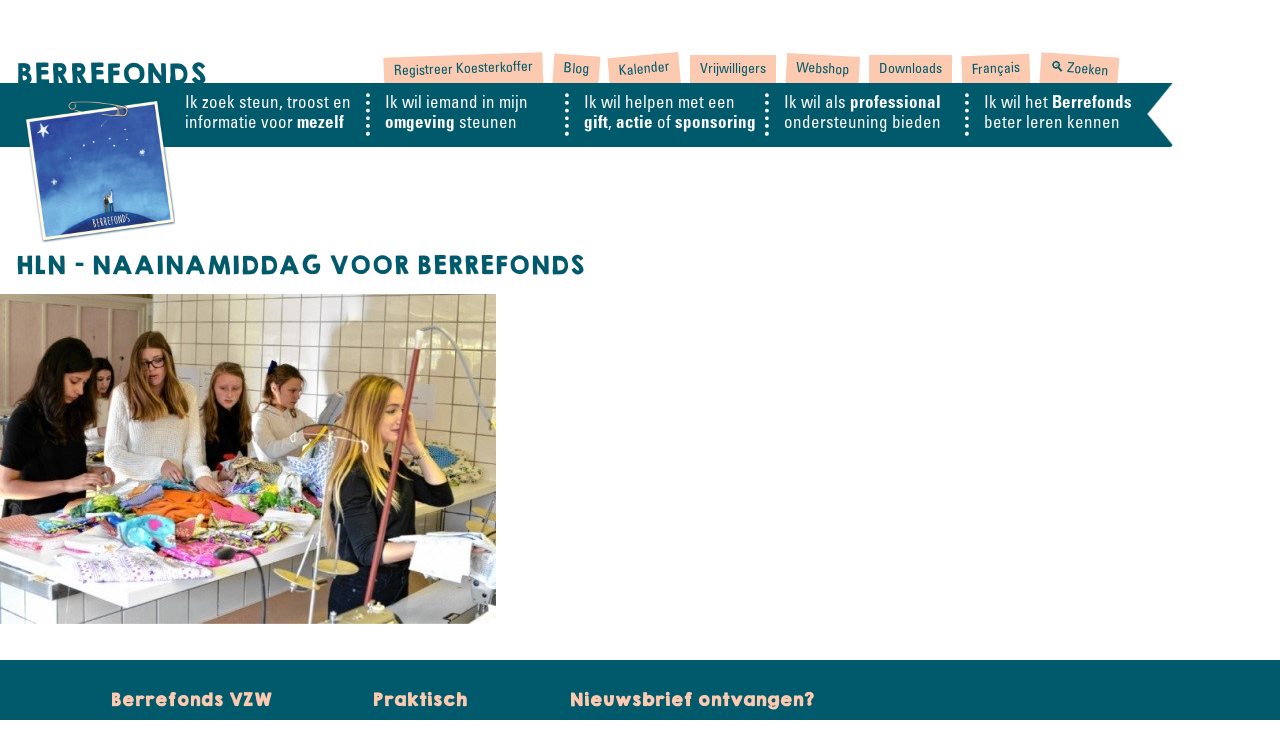

--- FILE ---
content_type: text/html; charset=UTF-8
request_url: https://berrefonds.be/in_de_kijker/hln-naainamiddag-voor-berrefonds/
body_size: 13826
content:
<!doctype html>
<html lang="nl-NL">
<head>
	<meta charset="UTF-8">
	<meta name="viewport" content="width=device-width, initial-scale=1">
	<link rel="profile" href="https://gmpg.org/xfn/11">

	<meta name='robots' content='index, follow, max-image-preview:large, max-snippet:-1, max-video-preview:-1' />

	<!-- This site is optimized with the Yoast SEO plugin v24.0 - https://yoast.com/wordpress/plugins/seo/ -->
	<title>HLN - Naainamiddag voor Berrefonds - Berrefonds</title>
	<link rel="canonical" href="https://berrefonds.be/in_de_kijker/hln-naainamiddag-voor-berrefonds/" />
	<meta property="og:locale" content="nl_NL" />
	<meta property="og:type" content="article" />
	<meta property="og:title" content="HLN - Naainamiddag voor Berrefonds - Berrefonds" />
	<meta property="og:url" content="https://berrefonds.be/in_de_kijker/hln-naainamiddag-voor-berrefonds/" />
	<meta property="og:site_name" content="Berrefonds" />
	<meta property="article:publisher" content="https://www.facebook.com/berrefonds/" />
	<meta property="og:image" content="https://berrefonds.be/wp-content/uploads/2020/05/24-1.jpg" />
	<meta property="og:image:width" content="496" />
	<meta property="og:image:height" content="330" />
	<meta property="og:image:type" content="image/jpeg" />
	<meta name="twitter:card" content="summary_large_image" />
	<script type="application/ld+json" class="yoast-schema-graph">{"@context":"https://schema.org","@graph":[{"@type":"WebPage","@id":"https://berrefonds.be/in_de_kijker/hln-naainamiddag-voor-berrefonds/","url":"https://berrefonds.be/in_de_kijker/hln-naainamiddag-voor-berrefonds/","name":"HLN - Naainamiddag voor Berrefonds - Berrefonds","isPartOf":{"@id":"https://berrefonds.be/#website"},"primaryImageOfPage":{"@id":"https://berrefonds.be/in_de_kijker/hln-naainamiddag-voor-berrefonds/#primaryimage"},"image":{"@id":"https://berrefonds.be/in_de_kijker/hln-naainamiddag-voor-berrefonds/#primaryimage"},"thumbnailUrl":"https://berrefonds.be/wp-content/uploads/2020/05/24-1.jpg","datePublished":"2020-06-02T22:03:48+00:00","dateModified":"2020-06-02T22:03:48+00:00","breadcrumb":{"@id":"https://berrefonds.be/in_de_kijker/hln-naainamiddag-voor-berrefonds/#breadcrumb"},"inLanguage":"nl-NL","potentialAction":[{"@type":"ReadAction","target":["https://berrefonds.be/in_de_kijker/hln-naainamiddag-voor-berrefonds/"]}]},{"@type":"ImageObject","inLanguage":"nl-NL","@id":"https://berrefonds.be/in_de_kijker/hln-naainamiddag-voor-berrefonds/#primaryimage","url":"https://berrefonds.be/wp-content/uploads/2020/05/24-1.jpg","contentUrl":"https://berrefonds.be/wp-content/uploads/2020/05/24-1.jpg","width":496,"height":330},{"@type":"BreadcrumbList","@id":"https://berrefonds.be/in_de_kijker/hln-naainamiddag-voor-berrefonds/#breadcrumb","itemListElement":[{"@type":"ListItem","position":1,"name":"Home","item":"https://berrefonds.be/"},{"@type":"ListItem","position":2,"name":"HLN &#8211; Naainamiddag voor Berrefonds"}]},{"@type":"WebSite","@id":"https://berrefonds.be/#website","url":"https://berrefonds.be/","name":"Berrefonds","description":"Voor wanneer ‘het rouwt in jou’.","publisher":{"@id":"https://berrefonds.be/#organization"},"potentialAction":[{"@type":"SearchAction","target":{"@type":"EntryPoint","urlTemplate":"https://berrefonds.be/?s={search_term_string}"},"query-input":{"@type":"PropertyValueSpecification","valueRequired":true,"valueName":"search_term_string"}}],"inLanguage":"nl-NL"},{"@type":"Organization","@id":"https://berrefonds.be/#organization","name":"Berrefonds","url":"https://berrefonds.be/","logo":{"@type":"ImageObject","inLanguage":"nl-NL","@id":"https://berrefonds.be/#/schema/logo/image/","url":"https://berrefonds.be/wp-content/uploads/2020/05/berrefonds_logo.png","contentUrl":"https://berrefonds.be/wp-content/uploads/2020/05/berrefonds_logo.png","width":900,"height":900,"caption":"Berrefonds"},"image":{"@id":"https://berrefonds.be/#/schema/logo/image/"},"sameAs":["https://www.facebook.com/berrefonds/","https://www.instagram.com/berrefonds"]}]}</script>
	<!-- / Yoast SEO plugin. -->


		<!-- This site uses the Google Analytics by MonsterInsights plugin v9.11.1 - Using Analytics tracking - https://www.monsterinsights.com/ -->
							<script src="//www.googletagmanager.com/gtag/js?id=G-DP6LJZYV7C"  data-cfasync="false" data-wpfc-render="false" async></script>
			<script data-cfasync="false" data-wpfc-render="false">
				var mi_version = '9.11.1';
				var mi_track_user = true;
				var mi_no_track_reason = '';
								var MonsterInsightsDefaultLocations = {"page_location":"https:\/\/berrefonds.be\/in_de_kijker\/hln-naainamiddag-voor-berrefonds\/"};
								if ( typeof MonsterInsightsPrivacyGuardFilter === 'function' ) {
					var MonsterInsightsLocations = (typeof MonsterInsightsExcludeQuery === 'object') ? MonsterInsightsPrivacyGuardFilter( MonsterInsightsExcludeQuery ) : MonsterInsightsPrivacyGuardFilter( MonsterInsightsDefaultLocations );
				} else {
					var MonsterInsightsLocations = (typeof MonsterInsightsExcludeQuery === 'object') ? MonsterInsightsExcludeQuery : MonsterInsightsDefaultLocations;
				}

								var disableStrs = [
										'ga-disable-G-DP6LJZYV7C',
									];

				/* Function to detect opted out users */
				function __gtagTrackerIsOptedOut() {
					for (var index = 0; index < disableStrs.length; index++) {
						if (document.cookie.indexOf(disableStrs[index] + '=true') > -1) {
							return true;
						}
					}

					return false;
				}

				/* Disable tracking if the opt-out cookie exists. */
				if (__gtagTrackerIsOptedOut()) {
					for (var index = 0; index < disableStrs.length; index++) {
						window[disableStrs[index]] = true;
					}
				}

				/* Opt-out function */
				function __gtagTrackerOptout() {
					for (var index = 0; index < disableStrs.length; index++) {
						document.cookie = disableStrs[index] + '=true; expires=Thu, 31 Dec 2099 23:59:59 UTC; path=/';
						window[disableStrs[index]] = true;
					}
				}

				if ('undefined' === typeof gaOptout) {
					function gaOptout() {
						__gtagTrackerOptout();
					}
				}
								window.dataLayer = window.dataLayer || [];

				window.MonsterInsightsDualTracker = {
					helpers: {},
					trackers: {},
				};
				if (mi_track_user) {
					function __gtagDataLayer() {
						dataLayer.push(arguments);
					}

					function __gtagTracker(type, name, parameters) {
						if (!parameters) {
							parameters = {};
						}

						if (parameters.send_to) {
							__gtagDataLayer.apply(null, arguments);
							return;
						}

						if (type === 'event') {
														parameters.send_to = monsterinsights_frontend.v4_id;
							var hookName = name;
							if (typeof parameters['event_category'] !== 'undefined') {
								hookName = parameters['event_category'] + ':' + name;
							}

							if (typeof MonsterInsightsDualTracker.trackers[hookName] !== 'undefined') {
								MonsterInsightsDualTracker.trackers[hookName](parameters);
							} else {
								__gtagDataLayer('event', name, parameters);
							}
							
						} else {
							__gtagDataLayer.apply(null, arguments);
						}
					}

					__gtagTracker('js', new Date());
					__gtagTracker('set', {
						'developer_id.dZGIzZG': true,
											});
					if ( MonsterInsightsLocations.page_location ) {
						__gtagTracker('set', MonsterInsightsLocations);
					}
										__gtagTracker('config', 'G-DP6LJZYV7C', {"forceSSL":"true","link_attribution":"true"} );
										window.gtag = __gtagTracker;										(function () {
						/* https://developers.google.com/analytics/devguides/collection/analyticsjs/ */
						/* ga and __gaTracker compatibility shim. */
						var noopfn = function () {
							return null;
						};
						var newtracker = function () {
							return new Tracker();
						};
						var Tracker = function () {
							return null;
						};
						var p = Tracker.prototype;
						p.get = noopfn;
						p.set = noopfn;
						p.send = function () {
							var args = Array.prototype.slice.call(arguments);
							args.unshift('send');
							__gaTracker.apply(null, args);
						};
						var __gaTracker = function () {
							var len = arguments.length;
							if (len === 0) {
								return;
							}
							var f = arguments[len - 1];
							if (typeof f !== 'object' || f === null || typeof f.hitCallback !== 'function') {
								if ('send' === arguments[0]) {
									var hitConverted, hitObject = false, action;
									if ('event' === arguments[1]) {
										if ('undefined' !== typeof arguments[3]) {
											hitObject = {
												'eventAction': arguments[3],
												'eventCategory': arguments[2],
												'eventLabel': arguments[4],
												'value': arguments[5] ? arguments[5] : 1,
											}
										}
									}
									if ('pageview' === arguments[1]) {
										if ('undefined' !== typeof arguments[2]) {
											hitObject = {
												'eventAction': 'page_view',
												'page_path': arguments[2],
											}
										}
									}
									if (typeof arguments[2] === 'object') {
										hitObject = arguments[2];
									}
									if (typeof arguments[5] === 'object') {
										Object.assign(hitObject, arguments[5]);
									}
									if ('undefined' !== typeof arguments[1].hitType) {
										hitObject = arguments[1];
										if ('pageview' === hitObject.hitType) {
											hitObject.eventAction = 'page_view';
										}
									}
									if (hitObject) {
										action = 'timing' === arguments[1].hitType ? 'timing_complete' : hitObject.eventAction;
										hitConverted = mapArgs(hitObject);
										__gtagTracker('event', action, hitConverted);
									}
								}
								return;
							}

							function mapArgs(args) {
								var arg, hit = {};
								var gaMap = {
									'eventCategory': 'event_category',
									'eventAction': 'event_action',
									'eventLabel': 'event_label',
									'eventValue': 'event_value',
									'nonInteraction': 'non_interaction',
									'timingCategory': 'event_category',
									'timingVar': 'name',
									'timingValue': 'value',
									'timingLabel': 'event_label',
									'page': 'page_path',
									'location': 'page_location',
									'title': 'page_title',
									'referrer' : 'page_referrer',
								};
								for (arg in args) {
																		if (!(!args.hasOwnProperty(arg) || !gaMap.hasOwnProperty(arg))) {
										hit[gaMap[arg]] = args[arg];
									} else {
										hit[arg] = args[arg];
									}
								}
								return hit;
							}

							try {
								f.hitCallback();
							} catch (ex) {
							}
						};
						__gaTracker.create = newtracker;
						__gaTracker.getByName = newtracker;
						__gaTracker.getAll = function () {
							return [];
						};
						__gaTracker.remove = noopfn;
						__gaTracker.loaded = true;
						window['__gaTracker'] = __gaTracker;
					})();
									} else {
										console.log("");
					(function () {
						function __gtagTracker() {
							return null;
						}

						window['__gtagTracker'] = __gtagTracker;
						window['gtag'] = __gtagTracker;
					})();
									}
			</script>
							<!-- / Google Analytics by MonsterInsights -->
		<script>
window._wpemojiSettings = {"baseUrl":"https:\/\/s.w.org\/images\/core\/emoji\/15.0.3\/72x72\/","ext":".png","svgUrl":"https:\/\/s.w.org\/images\/core\/emoji\/15.0.3\/svg\/","svgExt":".svg","source":{"concatemoji":"https:\/\/berrefonds.be\/wp-includes\/js\/wp-emoji-release.min.js?ver=6.6.4"}};
/*! This file is auto-generated */
!function(i,n){var o,s,e;function c(e){try{var t={supportTests:e,timestamp:(new Date).valueOf()};sessionStorage.setItem(o,JSON.stringify(t))}catch(e){}}function p(e,t,n){e.clearRect(0,0,e.canvas.width,e.canvas.height),e.fillText(t,0,0);var t=new Uint32Array(e.getImageData(0,0,e.canvas.width,e.canvas.height).data),r=(e.clearRect(0,0,e.canvas.width,e.canvas.height),e.fillText(n,0,0),new Uint32Array(e.getImageData(0,0,e.canvas.width,e.canvas.height).data));return t.every(function(e,t){return e===r[t]})}function u(e,t,n){switch(t){case"flag":return n(e,"\ud83c\udff3\ufe0f\u200d\u26a7\ufe0f","\ud83c\udff3\ufe0f\u200b\u26a7\ufe0f")?!1:!n(e,"\ud83c\uddfa\ud83c\uddf3","\ud83c\uddfa\u200b\ud83c\uddf3")&&!n(e,"\ud83c\udff4\udb40\udc67\udb40\udc62\udb40\udc65\udb40\udc6e\udb40\udc67\udb40\udc7f","\ud83c\udff4\u200b\udb40\udc67\u200b\udb40\udc62\u200b\udb40\udc65\u200b\udb40\udc6e\u200b\udb40\udc67\u200b\udb40\udc7f");case"emoji":return!n(e,"\ud83d\udc26\u200d\u2b1b","\ud83d\udc26\u200b\u2b1b")}return!1}function f(e,t,n){var r="undefined"!=typeof WorkerGlobalScope&&self instanceof WorkerGlobalScope?new OffscreenCanvas(300,150):i.createElement("canvas"),a=r.getContext("2d",{willReadFrequently:!0}),o=(a.textBaseline="top",a.font="600 32px Arial",{});return e.forEach(function(e){o[e]=t(a,e,n)}),o}function t(e){var t=i.createElement("script");t.src=e,t.defer=!0,i.head.appendChild(t)}"undefined"!=typeof Promise&&(o="wpEmojiSettingsSupports",s=["flag","emoji"],n.supports={everything:!0,everythingExceptFlag:!0},e=new Promise(function(e){i.addEventListener("DOMContentLoaded",e,{once:!0})}),new Promise(function(t){var n=function(){try{var e=JSON.parse(sessionStorage.getItem(o));if("object"==typeof e&&"number"==typeof e.timestamp&&(new Date).valueOf()<e.timestamp+604800&&"object"==typeof e.supportTests)return e.supportTests}catch(e){}return null}();if(!n){if("undefined"!=typeof Worker&&"undefined"!=typeof OffscreenCanvas&&"undefined"!=typeof URL&&URL.createObjectURL&&"undefined"!=typeof Blob)try{var e="postMessage("+f.toString()+"("+[JSON.stringify(s),u.toString(),p.toString()].join(",")+"));",r=new Blob([e],{type:"text/javascript"}),a=new Worker(URL.createObjectURL(r),{name:"wpTestEmojiSupports"});return void(a.onmessage=function(e){c(n=e.data),a.terminate(),t(n)})}catch(e){}c(n=f(s,u,p))}t(n)}).then(function(e){for(var t in e)n.supports[t]=e[t],n.supports.everything=n.supports.everything&&n.supports[t],"flag"!==t&&(n.supports.everythingExceptFlag=n.supports.everythingExceptFlag&&n.supports[t]);n.supports.everythingExceptFlag=n.supports.everythingExceptFlag&&!n.supports.flag,n.DOMReady=!1,n.readyCallback=function(){n.DOMReady=!0}}).then(function(){return e}).then(function(){var e;n.supports.everything||(n.readyCallback(),(e=n.source||{}).concatemoji?t(e.concatemoji):e.wpemoji&&e.twemoji&&(t(e.twemoji),t(e.wpemoji)))}))}((window,document),window._wpemojiSettings);
</script>
<style id='wp-emoji-styles-inline-css'>

	img.wp-smiley, img.emoji {
		display: inline !important;
		border: none !important;
		box-shadow: none !important;
		height: 1em !important;
		width: 1em !important;
		margin: 0 0.07em !important;
		vertical-align: -0.1em !important;
		background: none !important;
		padding: 0 !important;
	}
</style>
<link rel='stylesheet' id='wp-block-library-css' href='https://berrefonds.be/wp-includes/css/dist/block-library/style.min.css?ver=6.6.4' media='all' />
<style id='safe-svg-svg-icon-style-inline-css'>
.safe-svg-cover{text-align:center}.safe-svg-cover .safe-svg-inside{display:inline-block;max-width:100%}.safe-svg-cover svg{height:100%;max-height:100%;max-width:100%;width:100%}

</style>
<style id='classic-theme-styles-inline-css'>
/*! This file is auto-generated */
.wp-block-button__link{color:#fff;background-color:#32373c;border-radius:9999px;box-shadow:none;text-decoration:none;padding:calc(.667em + 2px) calc(1.333em + 2px);font-size:1.125em}.wp-block-file__button{background:#32373c;color:#fff;text-decoration:none}
</style>
<style id='global-styles-inline-css'>
:root{--wp--preset--aspect-ratio--square: 1;--wp--preset--aspect-ratio--4-3: 4/3;--wp--preset--aspect-ratio--3-4: 3/4;--wp--preset--aspect-ratio--3-2: 3/2;--wp--preset--aspect-ratio--2-3: 2/3;--wp--preset--aspect-ratio--16-9: 16/9;--wp--preset--aspect-ratio--9-16: 9/16;--wp--preset--color--black: #000000;--wp--preset--color--cyan-bluish-gray: #abb8c3;--wp--preset--color--white: #ffffff;--wp--preset--color--pale-pink: #f78da7;--wp--preset--color--vivid-red: #cf2e2e;--wp--preset--color--luminous-vivid-orange: #ff6900;--wp--preset--color--luminous-vivid-amber: #fcb900;--wp--preset--color--light-green-cyan: #7bdcb5;--wp--preset--color--vivid-green-cyan: #00d084;--wp--preset--color--pale-cyan-blue: #8ed1fc;--wp--preset--color--vivid-cyan-blue: #0693e3;--wp--preset--color--vivid-purple: #9b51e0;--wp--preset--gradient--vivid-cyan-blue-to-vivid-purple: linear-gradient(135deg,rgba(6,147,227,1) 0%,rgb(155,81,224) 100%);--wp--preset--gradient--light-green-cyan-to-vivid-green-cyan: linear-gradient(135deg,rgb(122,220,180) 0%,rgb(0,208,130) 100%);--wp--preset--gradient--luminous-vivid-amber-to-luminous-vivid-orange: linear-gradient(135deg,rgba(252,185,0,1) 0%,rgba(255,105,0,1) 100%);--wp--preset--gradient--luminous-vivid-orange-to-vivid-red: linear-gradient(135deg,rgba(255,105,0,1) 0%,rgb(207,46,46) 100%);--wp--preset--gradient--very-light-gray-to-cyan-bluish-gray: linear-gradient(135deg,rgb(238,238,238) 0%,rgb(169,184,195) 100%);--wp--preset--gradient--cool-to-warm-spectrum: linear-gradient(135deg,rgb(74,234,220) 0%,rgb(151,120,209) 20%,rgb(207,42,186) 40%,rgb(238,44,130) 60%,rgb(251,105,98) 80%,rgb(254,248,76) 100%);--wp--preset--gradient--blush-light-purple: linear-gradient(135deg,rgb(255,206,236) 0%,rgb(152,150,240) 100%);--wp--preset--gradient--blush-bordeaux: linear-gradient(135deg,rgb(254,205,165) 0%,rgb(254,45,45) 50%,rgb(107,0,62) 100%);--wp--preset--gradient--luminous-dusk: linear-gradient(135deg,rgb(255,203,112) 0%,rgb(199,81,192) 50%,rgb(65,88,208) 100%);--wp--preset--gradient--pale-ocean: linear-gradient(135deg,rgb(255,245,203) 0%,rgb(182,227,212) 50%,rgb(51,167,181) 100%);--wp--preset--gradient--electric-grass: linear-gradient(135deg,rgb(202,248,128) 0%,rgb(113,206,126) 100%);--wp--preset--gradient--midnight: linear-gradient(135deg,rgb(2,3,129) 0%,rgb(40,116,252) 100%);--wp--preset--font-size--small: 13px;--wp--preset--font-size--medium: 20px;--wp--preset--font-size--large: 36px;--wp--preset--font-size--x-large: 42px;--wp--preset--spacing--20: 0.44rem;--wp--preset--spacing--30: 0.67rem;--wp--preset--spacing--40: 1rem;--wp--preset--spacing--50: 1.5rem;--wp--preset--spacing--60: 2.25rem;--wp--preset--spacing--70: 3.38rem;--wp--preset--spacing--80: 5.06rem;--wp--preset--shadow--natural: 6px 6px 9px rgba(0, 0, 0, 0.2);--wp--preset--shadow--deep: 12px 12px 50px rgba(0, 0, 0, 0.4);--wp--preset--shadow--sharp: 6px 6px 0px rgba(0, 0, 0, 0.2);--wp--preset--shadow--outlined: 6px 6px 0px -3px rgba(255, 255, 255, 1), 6px 6px rgba(0, 0, 0, 1);--wp--preset--shadow--crisp: 6px 6px 0px rgba(0, 0, 0, 1);}:where(.is-layout-flex){gap: 0.5em;}:where(.is-layout-grid){gap: 0.5em;}body .is-layout-flex{display: flex;}.is-layout-flex{flex-wrap: wrap;align-items: center;}.is-layout-flex > :is(*, div){margin: 0;}body .is-layout-grid{display: grid;}.is-layout-grid > :is(*, div){margin: 0;}:where(.wp-block-columns.is-layout-flex){gap: 2em;}:where(.wp-block-columns.is-layout-grid){gap: 2em;}:where(.wp-block-post-template.is-layout-flex){gap: 1.25em;}:where(.wp-block-post-template.is-layout-grid){gap: 1.25em;}.has-black-color{color: var(--wp--preset--color--black) !important;}.has-cyan-bluish-gray-color{color: var(--wp--preset--color--cyan-bluish-gray) !important;}.has-white-color{color: var(--wp--preset--color--white) !important;}.has-pale-pink-color{color: var(--wp--preset--color--pale-pink) !important;}.has-vivid-red-color{color: var(--wp--preset--color--vivid-red) !important;}.has-luminous-vivid-orange-color{color: var(--wp--preset--color--luminous-vivid-orange) !important;}.has-luminous-vivid-amber-color{color: var(--wp--preset--color--luminous-vivid-amber) !important;}.has-light-green-cyan-color{color: var(--wp--preset--color--light-green-cyan) !important;}.has-vivid-green-cyan-color{color: var(--wp--preset--color--vivid-green-cyan) !important;}.has-pale-cyan-blue-color{color: var(--wp--preset--color--pale-cyan-blue) !important;}.has-vivid-cyan-blue-color{color: var(--wp--preset--color--vivid-cyan-blue) !important;}.has-vivid-purple-color{color: var(--wp--preset--color--vivid-purple) !important;}.has-black-background-color{background-color: var(--wp--preset--color--black) !important;}.has-cyan-bluish-gray-background-color{background-color: var(--wp--preset--color--cyan-bluish-gray) !important;}.has-white-background-color{background-color: var(--wp--preset--color--white) !important;}.has-pale-pink-background-color{background-color: var(--wp--preset--color--pale-pink) !important;}.has-vivid-red-background-color{background-color: var(--wp--preset--color--vivid-red) !important;}.has-luminous-vivid-orange-background-color{background-color: var(--wp--preset--color--luminous-vivid-orange) !important;}.has-luminous-vivid-amber-background-color{background-color: var(--wp--preset--color--luminous-vivid-amber) !important;}.has-light-green-cyan-background-color{background-color: var(--wp--preset--color--light-green-cyan) !important;}.has-vivid-green-cyan-background-color{background-color: var(--wp--preset--color--vivid-green-cyan) !important;}.has-pale-cyan-blue-background-color{background-color: var(--wp--preset--color--pale-cyan-blue) !important;}.has-vivid-cyan-blue-background-color{background-color: var(--wp--preset--color--vivid-cyan-blue) !important;}.has-vivid-purple-background-color{background-color: var(--wp--preset--color--vivid-purple) !important;}.has-black-border-color{border-color: var(--wp--preset--color--black) !important;}.has-cyan-bluish-gray-border-color{border-color: var(--wp--preset--color--cyan-bluish-gray) !important;}.has-white-border-color{border-color: var(--wp--preset--color--white) !important;}.has-pale-pink-border-color{border-color: var(--wp--preset--color--pale-pink) !important;}.has-vivid-red-border-color{border-color: var(--wp--preset--color--vivid-red) !important;}.has-luminous-vivid-orange-border-color{border-color: var(--wp--preset--color--luminous-vivid-orange) !important;}.has-luminous-vivid-amber-border-color{border-color: var(--wp--preset--color--luminous-vivid-amber) !important;}.has-light-green-cyan-border-color{border-color: var(--wp--preset--color--light-green-cyan) !important;}.has-vivid-green-cyan-border-color{border-color: var(--wp--preset--color--vivid-green-cyan) !important;}.has-pale-cyan-blue-border-color{border-color: var(--wp--preset--color--pale-cyan-blue) !important;}.has-vivid-cyan-blue-border-color{border-color: var(--wp--preset--color--vivid-cyan-blue) !important;}.has-vivid-purple-border-color{border-color: var(--wp--preset--color--vivid-purple) !important;}.has-vivid-cyan-blue-to-vivid-purple-gradient-background{background: var(--wp--preset--gradient--vivid-cyan-blue-to-vivid-purple) !important;}.has-light-green-cyan-to-vivid-green-cyan-gradient-background{background: var(--wp--preset--gradient--light-green-cyan-to-vivid-green-cyan) !important;}.has-luminous-vivid-amber-to-luminous-vivid-orange-gradient-background{background: var(--wp--preset--gradient--luminous-vivid-amber-to-luminous-vivid-orange) !important;}.has-luminous-vivid-orange-to-vivid-red-gradient-background{background: var(--wp--preset--gradient--luminous-vivid-orange-to-vivid-red) !important;}.has-very-light-gray-to-cyan-bluish-gray-gradient-background{background: var(--wp--preset--gradient--very-light-gray-to-cyan-bluish-gray) !important;}.has-cool-to-warm-spectrum-gradient-background{background: var(--wp--preset--gradient--cool-to-warm-spectrum) !important;}.has-blush-light-purple-gradient-background{background: var(--wp--preset--gradient--blush-light-purple) !important;}.has-blush-bordeaux-gradient-background{background: var(--wp--preset--gradient--blush-bordeaux) !important;}.has-luminous-dusk-gradient-background{background: var(--wp--preset--gradient--luminous-dusk) !important;}.has-pale-ocean-gradient-background{background: var(--wp--preset--gradient--pale-ocean) !important;}.has-electric-grass-gradient-background{background: var(--wp--preset--gradient--electric-grass) !important;}.has-midnight-gradient-background{background: var(--wp--preset--gradient--midnight) !important;}.has-small-font-size{font-size: var(--wp--preset--font-size--small) !important;}.has-medium-font-size{font-size: var(--wp--preset--font-size--medium) !important;}.has-large-font-size{font-size: var(--wp--preset--font-size--large) !important;}.has-x-large-font-size{font-size: var(--wp--preset--font-size--x-large) !important;}
:where(.wp-block-post-template.is-layout-flex){gap: 1.25em;}:where(.wp-block-post-template.is-layout-grid){gap: 1.25em;}
:where(.wp-block-columns.is-layout-flex){gap: 2em;}:where(.wp-block-columns.is-layout-grid){gap: 2em;}
:root :where(.wp-block-pullquote){font-size: 1.5em;line-height: 1.6;}
</style>
<link rel='stylesheet' id='contact-form-7-css' href='https://berrefonds.be/wp-content/plugins/contact-form-7/includes/css/styles.css?ver=6.0.1' media='all' />
<link rel='stylesheet' id='woocommerce-layout-css' href='https://berrefonds.be/wp-content/plugins/woocommerce/assets/css/woocommerce-layout.css?ver=9.8.6' media='all' />
<link rel='stylesheet' id='woocommerce-smallscreen-css' href='https://berrefonds.be/wp-content/plugins/woocommerce/assets/css/woocommerce-smallscreen.css?ver=9.8.6' media='only screen and (max-width: 768px)' />
<link rel='stylesheet' id='woocommerce-general-css' href='https://berrefonds.be/wp-content/plugins/woocommerce/assets/css/woocommerce.css?ver=9.8.6' media='all' />
<style id='woocommerce-inline-inline-css'>
.woocommerce form .form-row .required { visibility: visible; }
</style>
<link rel='stylesheet' id='wpsl-styles-css' href='https://berrefonds.be/wp-content/plugins/wp-store-locator/css/styles.min.css?ver=2.2.241' media='all' />
<link rel='stylesheet' id='cff-css' href='https://berrefonds.be/wp-content/plugins/custom-facebook-feed-pro/assets/css/cff-style.min.css?ver=4.6.6' media='all' />
<link rel='stylesheet' id='wp-components-css' href='https://berrefonds.be/wp-includes/css/dist/components/style.min.css?ver=6.6.4' media='all' />
<link rel='stylesheet' id='godaddy-styles-css' href='https://berrefonds.be/wp-content/plugins/coblocks/includes/Dependencies/GoDaddy/Styles/build/latest.css?ver=2.0.2' media='all' />
<link rel='stylesheet' id='brands-styles-css' href='https://berrefonds.be/wp-content/plugins/woocommerce/assets/css/brands.css?ver=9.8.6' media='all' />
<link rel='stylesheet' id='bootstrap-grid-css' href='https://berrefonds.be/wp-content/themes/companen_berrefonds/bootstrap-grid.css?ver=6.6.4' media='all' />
<link rel='stylesheet' id='companen_berrefonds-style-css' href='https://berrefonds.be/wp-content/themes/companen_berrefonds/style.css?ver=1.0.0' media='all' />
<script src="https://berrefonds.be/wp-content/plugins/google-analytics-for-wordpress/assets/js/frontend-gtag.min.js?ver=9.11.1" id="monsterinsights-frontend-script-js" async data-wp-strategy="async"></script>
<script data-cfasync="false" data-wpfc-render="false" id='monsterinsights-frontend-script-js-extra'>var monsterinsights_frontend = {"js_events_tracking":"true","download_extensions":"doc,pdf,ppt,zip,xls,docx,pptx,xlsx","inbound_paths":"[{\"path\":\"\\\/go\\\/\",\"label\":\"affiliate\"},{\"path\":\"\\\/recommend\\\/\",\"label\":\"affiliate\"}]","home_url":"https:\/\/berrefonds.be","hash_tracking":"false","v4_id":"G-DP6LJZYV7C"};</script>
<script src="https://berrefonds.be/wp-includes/js/jquery/jquery.min.js?ver=3.7.1" id="jquery-core-js"></script>
<script src="https://berrefonds.be/wp-includes/js/jquery/jquery-migrate.min.js?ver=3.4.1" id="jquery-migrate-js"></script>
<script id="jquery-js-after">
(function(u,x,s,n,i,f){
        u.ux=u.ux||function(){(u.ux.q=u.ux.q||[]).push(arguments)};
        i=x.getElementsByTagName('head')[0]; f=x.createElement('script');f.async=1; f.src=s+n;
        i.appendChild(f);
    })(window,document,'https://api.uxsniff.com/cdn/js/uxsnf_track','.js');
</script>
<script src="https://berrefonds.be/wp-content/plugins/woocommerce/assets/js/jquery-blockui/jquery.blockUI.min.js?ver=2.7.0-wc.9.8.6" id="jquery-blockui-js" defer data-wp-strategy="defer"></script>
<script id="wc-add-to-cart-js-extra">
var wc_add_to_cart_params = {"ajax_url":"\/wp-admin\/admin-ajax.php","wc_ajax_url":"\/?wc-ajax=%%endpoint%%","i18n_view_cart":"Bekijk winkelwagen","cart_url":"https:\/\/berrefonds.be\/webshop-voor-professionals\/winkelmand\/","is_cart":"","cart_redirect_after_add":"no"};
</script>
<script src="https://berrefonds.be/wp-content/plugins/woocommerce/assets/js/frontend/add-to-cart.min.js?ver=9.8.6" id="wc-add-to-cart-js" defer data-wp-strategy="defer"></script>
<script src="https://berrefonds.be/wp-content/plugins/woocommerce/assets/js/js-cookie/js.cookie.min.js?ver=2.1.4-wc.9.8.6" id="js-cookie-js" defer data-wp-strategy="defer"></script>
<script id="woocommerce-js-extra">
var woocommerce_params = {"ajax_url":"\/wp-admin\/admin-ajax.php","wc_ajax_url":"\/?wc-ajax=%%endpoint%%","i18n_password_show":"Wachtwoord weergeven","i18n_password_hide":"Wachtwoord verbergen"};
</script>
<script src="https://berrefonds.be/wp-content/plugins/woocommerce/assets/js/frontend/woocommerce.min.js?ver=9.8.6" id="woocommerce-js" defer data-wp-strategy="defer"></script>
<link rel="https://api.w.org/" href="https://berrefonds.be/wp-json/" /><link rel="alternate" title="JSON" type="application/json" href="https://berrefonds.be/wp-json/wp/v2/in_de_kijker/3418" /><link rel="EditURI" type="application/rsd+xml" title="RSD" href="https://berrefonds.be/xmlrpc.php?rsd" />
<meta name="generator" content="WordPress 6.6.4" />
<meta name="generator" content="WooCommerce 9.8.6" />
<link rel='shortlink' href='https://berrefonds.be/?p=3418' />
<link rel="alternate" title="oEmbed (JSON)" type="application/json+oembed" href="https://berrefonds.be/wp-json/oembed/1.0/embed?url=https%3A%2F%2Fberrefonds.be%2Fin_de_kijker%2Fhln-naainamiddag-voor-berrefonds%2F" />
<link rel="alternate" title="oEmbed (XML)" type="text/xml+oembed" href="https://berrefonds.be/wp-json/oembed/1.0/embed?url=https%3A%2F%2Fberrefonds.be%2Fin_de_kijker%2Fhln-naainamiddag-voor-berrefonds%2F&#038;format=xml" />
<!-- Custom Facebook Feed JS vars -->
<script type="text/javascript">
var cffsiteurl = "https://berrefonds.be/wp-content/plugins";
var cffajaxurl = "https://berrefonds.be/wp-admin/admin-ajax.php";


var cfflinkhashtags = "true";
</script>
<script>
	function expand(param) {
		param.style.display = (param.style.display == "none") ? "block" : "none";
	}
	function read_toggle(id, more, less) {
		el = document.getElementById("readlink" + id);
		el.innerHTML = (el.innerHTML == more) ? less : more;
		expand(document.getElementById("read" + id));
	}
	</script>        <style>

        </style>
        	<noscript><style>.woocommerce-product-gallery{ opacity: 1 !important; }</style></noscript>
	<link rel="icon" href="https://berrefonds.be/wp-content/uploads/2020/05/cropped-berrefonds_logo-1-32x32.png" sizes="32x32" />
<link rel="icon" href="https://berrefonds.be/wp-content/uploads/2020/05/cropped-berrefonds_logo-1-192x192.png" sizes="192x192" />
<link rel="apple-touch-icon" href="https://berrefonds.be/wp-content/uploads/2020/05/cropped-berrefonds_logo-1-180x180.png" />
<meta name="msapplication-TileImage" content="https://berrefonds.be/wp-content/uploads/2020/05/cropped-berrefonds_logo-1-270x270.png" />
<style type="text/css">

*[id^='readlink'] {
 font-weight: normal;
 color: #4b777b;
 background: #ffffff;
 padding: 0px;
 border-bottom: 0px solid #ffffff;
 -webkit-box-shadow: none !important;
 box-shadow: none !important;
 -webkit-transition: none !important;
}

*[id^='readlink']:hover {
 font-weight: normal;
 color: #4b777b;
 padding: 0px;
 border-bottom: 0px solid #ffffff;
}

*[id^='readlink']:focus {
 outline: none;
 color: #4b777b;
}

</style>
		<style id="wp-custom-css">
			.resp-container {
    /*position: relative;
    overflow: hidden;
    padding-top: 75%;*/
	
	position: relative;
    padding-bottom: 56.25%;
    padding-top: 35px;
    height: 0;
    overflow: hidden;
		width:100%;
		max-width:768px;
}

.resp-iframe {
    position: absolute;
    top: 0;
    left: 0;
    width: 100% !important;
    height: 100% !important;
    border: 0;
}

@media only screen and (min-width:768px){
	.resp-container {
    padding-bottom: 75%;
}
}		</style>
			
	<style id="flx-styles">
		/* Form */
		body.fm_body{
			background-color:transparent;
		}
		
		/* Form labels */
		#flxml_frm > table > tbody > tr > td:nth-child(1) { 
			color: #005a6c; 
			font-family: "Univers Condensed", sans-serif !important;
			font-weight: normal !important;
			font-size: 18px !important;
			line-height: 26px !important;
		}

		/* Form input elements */
		#flxml_frm input[type="text"] { 
			color: #005a6c;
			border-radius: 0 !important;
			border: 1px solid #005a6c !important;
			padding: 5px !important;
		}

		/* Form submit button */
		#flxml_frm button[type="submit"] { 
			color: #ffffff;
			height:45px;
			background-color: #005a6c;
			background-image: none;
			border-radius: 0 !important;
			padding: 0 22px;
		}
		
		#flxml_frm #iframe_flxml_submit .alert-error{
			font-family: "Univers Condensed" !important;
			font-weight: normal;
			font-size: 18px !important;
		}
	</style>
	
</head>

<body data-rsssl=1 class="in_de_kijker-template-default single single-in_de_kijker postid-3418 wp-custom-logo theme-companen_berrefonds woocommerce-no-js no-sidebar">
<div id="page" class="site">
	<a class="skip-link screen-reader-text" href="#primary">Skip to content</a>

	<header id="masthead" class="site-header container-fluid">
		<div class="site-branding">
			<a href="https://berrefonds.be/" class="custom-logo-link" rel="home"><img width="900" height="900" src="https://berrefonds.be/wp-content/uploads/2020/05/berrefonds_logo.png" class="custom-logo" alt="Berrefonds" decoding="async" fetchpriority="high" srcset="https://berrefonds.be/wp-content/uploads/2020/05/berrefonds_logo.png 900w, https://berrefonds.be/wp-content/uploads/2020/05/berrefonds_logo-300x300.png 300w, https://berrefonds.be/wp-content/uploads/2020/05/berrefonds_logo-100x100.png 100w, https://berrefonds.be/wp-content/uploads/2020/05/berrefonds_logo-600x600.png 600w, https://berrefonds.be/wp-content/uploads/2020/05/berrefonds_logo-500x500.png 500w, https://berrefonds.be/wp-content/uploads/2020/05/berrefonds_logo-150x150.png 150w, https://berrefonds.be/wp-content/uploads/2020/05/berrefonds_logo-768x768.png 768w" sizes="(max-width: 900px) 100vw, 900px" /></a>				<p class="site-title"><a href="https://berrefonds.be/" rel="home">Berrefonds</a></p>
							
		</div><!-- .site-branding -->

		<nav id="site-navigation" class="main-navigation row">
			<button class="menu-toggle" aria-controls="primary-menu" aria-expanded="false">&#9776; Menu</button>
			
			<div class="primaire-nav col-lg-12 col-xl-11"><ul id="primary-menu" class="menu"><li id="menu-item-36" class="menu-item menu-item-type-post_type menu-item-object-page menu-item-36"><a href="https://berrefonds.be/ik-zoek-steun-troost-en-informatie-voor-mezelf/">Ik zoek steun, troost en informatie voor <strong>mezelf</strong></a></li>
<li id="menu-item-35" class="menu-item menu-item-type-post_type menu-item-object-page menu-item-35"><a href="https://berrefonds.be/ik-wil-iemand-in-mijn-omgeving-steunen/">Ik wil iemand in mijn <strong>omgeving</strong> steunen</a></li>
<li id="menu-item-34" class="menu-item menu-item-type-post_type menu-item-object-page menu-item-34"><a href="https://berrefonds.be/ik-wil-het-berrefonds-helpen-als-sponsor-of-vrijwilliger/">Ik wil helpen met een <strong>gift</strong>, <strong>actie</strong> of <strong>sponsoring</strong></a></li>
<li id="menu-item-32" class="menu-item menu-item-type-post_type menu-item-object-page menu-item-32"><a href="https://berrefonds.be/ik-wil-als-zorgverlener-goede-ondersteuning-bieden/">Ik wil als <strong>professional</strong> ondersteuning bieden</a></li>
<li id="menu-item-33" class="menu-item menu-item-type-post_type menu-item-object-page menu-item-33"><a href="https://berrefonds.be/ik-wil-het-berrefonds-beter-leren-kennen/">Ik wil het <strong>Berrefonds</strong> beter leren kennen</a></li>
</ul></div>			<div class="secundaire-nav col-xl-9"><ul id="menu-secundaire-navigatie" class="menu"><li id="menu-item-3269" class="menu-item menu-item-type-post_type menu-item-object-page menu-item-3269"><a href="https://berrefonds.be/registreer-koesterkoffer/">Registreer Koesterkoffer</a></li>
<li id="menu-item-4266" class="menu-item menu-item-type-post_type menu-item-object-page current_page_parent menu-item-4266"><a href="https://berrefonds.be/blog/">Blog</a></li>
<li id="menu-item-11533" class="menu-item menu-item-type-post_type menu-item-object-page menu-item-11533"><a href="https://berrefonds.be/kalender/">Kalender</a></li>
<li id="menu-item-6513" class="menu-item menu-item-type-post_type menu-item-object-page menu-item-6513"><a href="https://berrefonds.be/vrijwilligers/">Vrijwilligers</a></li>
<li id="menu-item-620" class="menu-item menu-item-type-custom menu-item-object-custom menu-item-620"><a target="_blank" rel="noopener" href="https://berrefonds.myshopify.com/">Webshop</a></li>
<li id="menu-item-3550" class="menu-item menu-item-type-post_type menu-item-object-page menu-item-3550"><a href="https://berrefonds.be/downloads/">Downloads</a></li>
<li id="menu-item-4110" class="menu-item menu-item-type-post_type menu-item-object-page menu-item-4110"><a href="https://berrefonds.be/francais/">Français</a></li>
<li id="menu-item-1413" class="menu-item menu-item-type-post_type menu-item-object-page menu-item-1413"><a href="https://berrefonds.be/zoeken/">🔍 Zoeken</a></li>
</ul></div>		</nav><!-- #site-navigation -->
	</header><!-- #masthead -->

	<main class="site-main"> <!-- id="blog-pagina"  -->
	    
	    <!--<div class="container">-->
	        
	        
<article id="post-3418" class="post-3418 in_de_kijker type-in_de_kijker status-publish has-post-thumbnail hentry type_media-kranten">
	<header class="entry-header">
		<h1 class="entry-title">HLN &#8211; Naainamiddag voor Berrefonds</h1>	</header><!-- .entry-header -->

	
			<div class="post-thumbnail">
				<img width="496" height="330" src="https://berrefonds.be/wp-content/uploads/2020/05/24-1.jpg" class="attachment-post-thumbnail size-post-thumbnail wp-post-image" alt="" decoding="async" srcset="https://berrefonds.be/wp-content/uploads/2020/05/24-1.jpg 496w, https://berrefonds.be/wp-content/uploads/2020/05/24-1-300x200.jpg 300w, https://berrefonds.be/wp-content/uploads/2020/05/24-1-391x260.jpg 391w" sizes="(max-width: 496px) 100vw, 496px" />			</div><!-- .post-thumbnail -->

		
	<div class="entry-content">
			</div><!-- .entry-content -->

	<footer class="entry-footer">
			</footer><!-- .entry-footer -->
</article><!-- #post-3418 -->
	        
	    <!-- </div>-->

	</main><!-- #main -->



	<footer class="site-footer">
	    <div class="container">
    	    <div class="row">
    	        <div class="col-md-12 col-lg-9 row">
            		<div class="site-info col-7 col-md-4 col-lg-4">
            			    						<section id="text-2" class="widget widget_text"><h3 class="widget-title">Berrefonds VZW</h3>			<div class="textwidget"><p>Sint-Vincentiusstraat 12<br />
2018 Antwerpen<br />
België<br />
+32 470 73 66 70<br />
info@berrefonds.be<br />
BTW: BE 0545.756.840</p>
</div>
		</section>    					            		</div><!-- .site-info -->
            		
            		<div class="col-5 col-md-3">
            		    <h3>Praktisch</h3>
            		    <div class="footer-nav"><ul id="menu-footer-navigatie-2" class="menu"><li id="menu-item-12540" class="menu-item menu-item-type-post_type menu-item-object-page menu-item-12540"><a href="https://berrefonds.be/bereikbaarheid-berrefonds/">Bereikbaarheid</a></li>
<li id="menu-item-788" class="menu-item menu-item-type-post_type menu-item-object-page menu-item-privacy-policy menu-item-788"><a rel="privacy-policy" href="https://berrefonds.be/privacybeleid/">Privacybeleid</a></li>
<li id="menu-item-3597" class="menu-item menu-item-type-post_type menu-item-object-page menu-item-3597"><a href="https://berrefonds.be/pers/">Pers</a></li>
<li id="menu-item-10178" class="menu-item menu-item-type-post_type menu-item-object-page menu-item-10178"><a href="https://berrefonds.be/nieuwsbrief-berrefonds/">Nieuwsbrief</a></li>
<li id="menu-item-3648" class="menu-item menu-item-type-post_type menu-item-object-page menu-item-3648"><a href="https://berrefonds.be/francais/">Français</a></li>
<li id="menu-item-6105" class="menu-item menu-item-type-post_type menu-item-object-page menu-item-6105"><a href="https://berrefonds.be/jaarverslagen/">Jaarverslagen</a></li>
</ul></div>            		</div>
            		
            		<div class="col-12 col-md-5">
            		    <h3>Nieuwsbrief ontvangen?</h3>
                        
                        <!-- <div id="mc_embed_signup">
                        <form action="https://berrefonds.us17.list-manage.com/subscribe/post?u=6080a42f7a304a8cdbfe8e34d&amp;id=9baf379312&SIGNUP=websitefooter" method="post" id="mc-embedded-subscribe-form" name="mc-embedded-subscribe-form" class="validate" target="_blank" novalidate>
                            <div id="mc_embed_signup_scroll">
                                <div>
                                    <div class="mc-field-group">
                                    	<input type="email" value="" name="EMAIL" placeholder="E-mailadres" class="required email" id="mce-EMAIL">
                                    </div>
                            
                                	<div id="mce-responses" class="clear">
                                		<div class="response" id="mce-error-response" style="display:none"></div>
                                		<div class="response" id="mce-success-response" style="display:none"></div>
                                	</div>    <!-- real people should not fill this in and expect good things - do not remove this or risk form bot signups
                                    <div style="position: absolute; left: -5000px;" aria-hidden="true"><input type="text" name="b_6080a42f7a304a8cdbfe8e34d_9baf379312" tabindex="-1" value=""></div>
                                </div>
                                <div class="clear"><input type="submit" value="Inschrijven" name="subscribe" id="mc-embedded-subscribe" class="button"></div>
                            </div>
                        </form>
                        </div> -->
						
						<!-- nieuwe flexmail embed mei 2023
						<iframe id="iframe_flxml_form" onload="javascript: fm.load();" src="https://return.flexmail.eu/page/opt-in-form/eyJ0eXAiOiJKV1QiLCJhbGciOiJFZERTQSJ9.eyJzdWIiOiJyZXR1cm4vb3B0LWluIiwiaWF0IjoxNjgyNjcyNDMzLjMxNTk2LCJhaWQiOjUyMTI2LCJvcHRmcGsiOiJlZTUzY2VmNDVmNWY0YzlmYWRiMTdiOWM4MGU3OWFjMjExMDAifQ.x-EFmzQsJgk3boZkYhWJez5oTz6SzqLP7DsJR4KzwYOVl6NB_WLu08qV20MSsPgzXbE8PjkqJzMiRIVKW7pwCg" frameborder="0" scrolling="no" style="overflow:hidden;height:195px;width:100%" height="100%" width="100%"></iframe> -->
						
						Schrijf je in voor <a href="nieuwsbrief">onze maandelijkse nieuwsbrief</a> en kom meer te weten over onze werking, maak kennis met lotgenoten en nog zoveel meer.
						
            		</div>
            		
            		<div class="col-lg-12 disclaimer">
            		    &copy; Copyright Berrefonds vzw - Ontwerp door <a href="https://studiomaria.be/" target="_blank">Studio Maria</a> & ontwikkeld door <a href="http://companen.be/" target="_blank">Companen</a>
            		</div>
        		</div>
        		<div class="col-lg-3">
        		    <img id="footer-illustratie" src="https://berrefonds.be/wp-content/themes/companen_berrefonds/img/ill-plantjes-footer.svg">
        		</div>
    		
    		</div> <!-- .row-->
		</div> <!-- .container -->
	</footer>
</div><!-- #page -->

<!--<script type='text/javascript' src='//s3.amazonaws.com/downloads.mailchimp.com/js/mc-validate.js'></script><script type='text/javascript'>(function($) {window.fnames = new Array(); window.ftypes = new Array();fnames[0]='EMAIL';ftypes[0]='email';fnames[1]='FNAME';ftypes[1]='text';fnames[2]='LNAME';ftypes[2]='text'; /*
         * Translated default messages for the $ validation plugin.
         * Locale: NL
         */
        $.extend($.validator.messages, {
                required: "Dit is een verplicht veld.",
                remote: "Controleer dit veld.",
                email: "Vul hier een geldig e-mailadres in.",
                url: "Vul hier een geldige URL in.",
                date: "Vul hier een geldige datum in.",
                dateISO: "Vul hier een geldige datum in (ISO-formaat).",
                number: "Vul hier een geldig getal in.",
                digits: "Vul hier alleen getallen in.",
                creditcard: "Vul hier een geldig creditcardnummer in.",
                equalTo: "Vul hier dezelfde waarde in.",
                accept: "Vul hier een waarde in met een geldige extensie.",
                maxlength: $.validator.format("Vul hier maximaal {0} tekens in."),
                minlength: $.validator.format("Vul hier minimaal {0} tekens in."),
                rangelength: $.validator.format("Vul hier een waarde in van minimaal {0} en maximaal {1} tekens."),
                range: $.validator.format("Vul hier een waarde in van minimaal {0} en maximaal {1}."),
                max: $.validator.format("Vul hier een waarde in kleiner dan of gelijk aan {0}."),
                min: $.validator.format("Vul hier een waarde in groter dan of gelijk aan {0}.")
        });}(jQuery));var $mcj = jQuery.noConflict(true);</script> -->

		<!-- nieuw script voor flexmail mei 2023 -->
		 <script>var fm = function () { return { load: function () { var e = document, t = e.getElementById("iframe_flxml_form"), n = e.getElementById("flx-styles"), r = n ? n.innerHTML : ""; t ? t.contentWindow.postMessage(r, "https://return.flexmail.eu") : alert("Flexmail: Frame not found!") } } }()</script>
        
        <script>
            function goBack() {
              window.history.back();
            }
            
        document.getElementById('doneernuSluiten').addEventListener('click',function(){
            document.getElementById('doneernu').style.display = 'none';
        });

        </script>

	<script>
		(function () {
			var c = document.body.className;
			c = c.replace(/woocommerce-no-js/, 'woocommerce-js');
			document.body.className = c;
		})();
	</script>
	<link rel='stylesheet' id='wc-blocks-style-css' href='https://berrefonds.be/wp-content/plugins/woocommerce/assets/client/blocks/wc-blocks.css?ver=wc-9.8.6' media='all' />
<script src="https://berrefonds.be/wp-content/plugins/coblocks/dist/js/coblocks-animation.js?ver=3.1.13" id="coblocks-animation-js"></script>
<script src="https://berrefonds.be/wp-content/plugins/coblocks/dist/js/vendors/tiny-swiper.js?ver=3.1.13" id="coblocks-tiny-swiper-js"></script>
<script id="coblocks-tinyswiper-initializer-js-extra">
var coblocksTinyswiper = {"carouselPrevButtonAriaLabel":"Vorige","carouselNextButtonAriaLabel":"Volgende","sliderImageAriaLabel":"Afbeelding"};
</script>
<script src="https://berrefonds.be/wp-content/plugins/coblocks/dist/js/coblocks-tinyswiper-initializer.js?ver=3.1.13" id="coblocks-tinyswiper-initializer-js"></script>
<script src="https://berrefonds.be/wp-includes/js/dist/hooks.min.js?ver=2810c76e705dd1a53b18" id="wp-hooks-js"></script>
<script src="https://berrefonds.be/wp-includes/js/dist/i18n.min.js?ver=5e580eb46a90c2b997e6" id="wp-i18n-js"></script>
<script id="wp-i18n-js-after">
wp.i18n.setLocaleData( { 'text direction\u0004ltr': [ 'ltr' ] } );
</script>
<script src="https://berrefonds.be/wp-content/plugins/contact-form-7/includes/swv/js/index.js?ver=6.0.1" id="swv-js"></script>
<script id="contact-form-7-js-translations">
( function( domain, translations ) {
	var localeData = translations.locale_data[ domain ] || translations.locale_data.messages;
	localeData[""].domain = domain;
	wp.i18n.setLocaleData( localeData, domain );
} )( "contact-form-7", {"translation-revision-date":"2024-11-03 11:43:10+0000","generator":"GlotPress\/4.0.1","domain":"messages","locale_data":{"messages":{"":{"domain":"messages","plural-forms":"nplurals=2; plural=n != 1;","lang":"nl"},"This contact form is placed in the wrong place.":["Dit contactformulier staat op de verkeerde plek."],"Error:":["Fout:"]}},"comment":{"reference":"includes\/js\/index.js"}} );
</script>
<script id="contact-form-7-js-before">
var wpcf7 = {
    "api": {
        "root": "https:\/\/berrefonds.be\/wp-json\/",
        "namespace": "contact-form-7\/v1"
    }
};
</script>
<script src="https://berrefonds.be/wp-content/plugins/contact-form-7/includes/js/index.js?ver=6.0.1" id="contact-form-7-js"></script>
<script id="cffscripts-js-extra">
var cffOptions = {"placeholder":"https:\/\/berrefonds.be\/wp-content\/plugins\/custom-facebook-feed-pro\/assets\/img\/placeholder.png","resized_url":"https:\/\/berrefonds.be\/wp-content\/uploads\/sb-facebook-feed-images\/","nonce":"aa6866cfd3"};
</script>
<script src="https://berrefonds.be/wp-content/plugins/custom-facebook-feed-pro/assets/js/cff-scripts.min.js?ver=4.6.6" id="cffscripts-js"></script>
<script src="https://berrefonds.be/wp-content/themes/companen_berrefonds/js/navigation.js?ver=1.0.0" id="companen_berrefonds-navigation-js"></script>
<script src="https://berrefonds.be/wp-content/themes/companen_berrefonds/js/skip-link-focus-fix.js?ver=1.0.0" id="companen_berrefonds-skip-link-focus-fix-js"></script>
<script src="https://berrefonds.be/wp-content/plugins/woocommerce/assets/js/sourcebuster/sourcebuster.min.js?ver=9.8.6" id="sourcebuster-js-js"></script>
<script id="wc-order-attribution-js-extra">
var wc_order_attribution = {"params":{"lifetime":1.0000000000000000818030539140313095458623138256371021270751953125e-5,"session":30,"base64":false,"ajaxurl":"https:\/\/berrefonds.be\/wp-admin\/admin-ajax.php","prefix":"wc_order_attribution_","allowTracking":true},"fields":{"source_type":"current.typ","referrer":"current_add.rf","utm_campaign":"current.cmp","utm_source":"current.src","utm_medium":"current.mdm","utm_content":"current.cnt","utm_id":"current.id","utm_term":"current.trm","utm_source_platform":"current.plt","utm_creative_format":"current.fmt","utm_marketing_tactic":"current.tct","session_entry":"current_add.ep","session_start_time":"current_add.fd","session_pages":"session.pgs","session_count":"udata.vst","user_agent":"udata.uag"}};
</script>
<script src="https://berrefonds.be/wp-content/plugins/woocommerce/assets/js/frontend/order-attribution.min.js?ver=9.8.6" id="wc-order-attribution-js"></script>
<script src="https://www.google.com/recaptcha/api.js?render=6LfPE_YUAAAAAFS-LLCq8RvzS3PePb7EDGCK8Ct8&amp;ver=3.0" id="google-recaptcha-js"></script>
<script src="https://berrefonds.be/wp-includes/js/dist/vendor/wp-polyfill.min.js?ver=3.15.0" id="wp-polyfill-js"></script>
<script id="wpcf7-recaptcha-js-before">
var wpcf7_recaptcha = {
    "sitekey": "6LfPE_YUAAAAAFS-LLCq8RvzS3PePb7EDGCK8Ct8",
    "actions": {
        "homepage": "homepage",
        "contactform": "contactform"
    }
};
</script>
<script src="https://berrefonds.be/wp-content/plugins/contact-form-7/modules/recaptcha/index.js?ver=6.0.1" id="wpcf7-recaptcha-js"></script>

</body>
</html>


--- FILE ---
content_type: text/html; charset=utf-8
request_url: https://www.google.com/recaptcha/api2/anchor?ar=1&k=6LfPE_YUAAAAAFS-LLCq8RvzS3PePb7EDGCK8Ct8&co=aHR0cHM6Ly9iZXJyZWZvbmRzLmJlOjQ0Mw..&hl=en&v=PoyoqOPhxBO7pBk68S4YbpHZ&size=invisible&anchor-ms=20000&execute-ms=30000&cb=ljid9c6z2428
body_size: 48451
content:
<!DOCTYPE HTML><html dir="ltr" lang="en"><head><meta http-equiv="Content-Type" content="text/html; charset=UTF-8">
<meta http-equiv="X-UA-Compatible" content="IE=edge">
<title>reCAPTCHA</title>
<style type="text/css">
/* cyrillic-ext */
@font-face {
  font-family: 'Roboto';
  font-style: normal;
  font-weight: 400;
  font-stretch: 100%;
  src: url(//fonts.gstatic.com/s/roboto/v48/KFO7CnqEu92Fr1ME7kSn66aGLdTylUAMa3GUBHMdazTgWw.woff2) format('woff2');
  unicode-range: U+0460-052F, U+1C80-1C8A, U+20B4, U+2DE0-2DFF, U+A640-A69F, U+FE2E-FE2F;
}
/* cyrillic */
@font-face {
  font-family: 'Roboto';
  font-style: normal;
  font-weight: 400;
  font-stretch: 100%;
  src: url(//fonts.gstatic.com/s/roboto/v48/KFO7CnqEu92Fr1ME7kSn66aGLdTylUAMa3iUBHMdazTgWw.woff2) format('woff2');
  unicode-range: U+0301, U+0400-045F, U+0490-0491, U+04B0-04B1, U+2116;
}
/* greek-ext */
@font-face {
  font-family: 'Roboto';
  font-style: normal;
  font-weight: 400;
  font-stretch: 100%;
  src: url(//fonts.gstatic.com/s/roboto/v48/KFO7CnqEu92Fr1ME7kSn66aGLdTylUAMa3CUBHMdazTgWw.woff2) format('woff2');
  unicode-range: U+1F00-1FFF;
}
/* greek */
@font-face {
  font-family: 'Roboto';
  font-style: normal;
  font-weight: 400;
  font-stretch: 100%;
  src: url(//fonts.gstatic.com/s/roboto/v48/KFO7CnqEu92Fr1ME7kSn66aGLdTylUAMa3-UBHMdazTgWw.woff2) format('woff2');
  unicode-range: U+0370-0377, U+037A-037F, U+0384-038A, U+038C, U+038E-03A1, U+03A3-03FF;
}
/* math */
@font-face {
  font-family: 'Roboto';
  font-style: normal;
  font-weight: 400;
  font-stretch: 100%;
  src: url(//fonts.gstatic.com/s/roboto/v48/KFO7CnqEu92Fr1ME7kSn66aGLdTylUAMawCUBHMdazTgWw.woff2) format('woff2');
  unicode-range: U+0302-0303, U+0305, U+0307-0308, U+0310, U+0312, U+0315, U+031A, U+0326-0327, U+032C, U+032F-0330, U+0332-0333, U+0338, U+033A, U+0346, U+034D, U+0391-03A1, U+03A3-03A9, U+03B1-03C9, U+03D1, U+03D5-03D6, U+03F0-03F1, U+03F4-03F5, U+2016-2017, U+2034-2038, U+203C, U+2040, U+2043, U+2047, U+2050, U+2057, U+205F, U+2070-2071, U+2074-208E, U+2090-209C, U+20D0-20DC, U+20E1, U+20E5-20EF, U+2100-2112, U+2114-2115, U+2117-2121, U+2123-214F, U+2190, U+2192, U+2194-21AE, U+21B0-21E5, U+21F1-21F2, U+21F4-2211, U+2213-2214, U+2216-22FF, U+2308-230B, U+2310, U+2319, U+231C-2321, U+2336-237A, U+237C, U+2395, U+239B-23B7, U+23D0, U+23DC-23E1, U+2474-2475, U+25AF, U+25B3, U+25B7, U+25BD, U+25C1, U+25CA, U+25CC, U+25FB, U+266D-266F, U+27C0-27FF, U+2900-2AFF, U+2B0E-2B11, U+2B30-2B4C, U+2BFE, U+3030, U+FF5B, U+FF5D, U+1D400-1D7FF, U+1EE00-1EEFF;
}
/* symbols */
@font-face {
  font-family: 'Roboto';
  font-style: normal;
  font-weight: 400;
  font-stretch: 100%;
  src: url(//fonts.gstatic.com/s/roboto/v48/KFO7CnqEu92Fr1ME7kSn66aGLdTylUAMaxKUBHMdazTgWw.woff2) format('woff2');
  unicode-range: U+0001-000C, U+000E-001F, U+007F-009F, U+20DD-20E0, U+20E2-20E4, U+2150-218F, U+2190, U+2192, U+2194-2199, U+21AF, U+21E6-21F0, U+21F3, U+2218-2219, U+2299, U+22C4-22C6, U+2300-243F, U+2440-244A, U+2460-24FF, U+25A0-27BF, U+2800-28FF, U+2921-2922, U+2981, U+29BF, U+29EB, U+2B00-2BFF, U+4DC0-4DFF, U+FFF9-FFFB, U+10140-1018E, U+10190-1019C, U+101A0, U+101D0-101FD, U+102E0-102FB, U+10E60-10E7E, U+1D2C0-1D2D3, U+1D2E0-1D37F, U+1F000-1F0FF, U+1F100-1F1AD, U+1F1E6-1F1FF, U+1F30D-1F30F, U+1F315, U+1F31C, U+1F31E, U+1F320-1F32C, U+1F336, U+1F378, U+1F37D, U+1F382, U+1F393-1F39F, U+1F3A7-1F3A8, U+1F3AC-1F3AF, U+1F3C2, U+1F3C4-1F3C6, U+1F3CA-1F3CE, U+1F3D4-1F3E0, U+1F3ED, U+1F3F1-1F3F3, U+1F3F5-1F3F7, U+1F408, U+1F415, U+1F41F, U+1F426, U+1F43F, U+1F441-1F442, U+1F444, U+1F446-1F449, U+1F44C-1F44E, U+1F453, U+1F46A, U+1F47D, U+1F4A3, U+1F4B0, U+1F4B3, U+1F4B9, U+1F4BB, U+1F4BF, U+1F4C8-1F4CB, U+1F4D6, U+1F4DA, U+1F4DF, U+1F4E3-1F4E6, U+1F4EA-1F4ED, U+1F4F7, U+1F4F9-1F4FB, U+1F4FD-1F4FE, U+1F503, U+1F507-1F50B, U+1F50D, U+1F512-1F513, U+1F53E-1F54A, U+1F54F-1F5FA, U+1F610, U+1F650-1F67F, U+1F687, U+1F68D, U+1F691, U+1F694, U+1F698, U+1F6AD, U+1F6B2, U+1F6B9-1F6BA, U+1F6BC, U+1F6C6-1F6CF, U+1F6D3-1F6D7, U+1F6E0-1F6EA, U+1F6F0-1F6F3, U+1F6F7-1F6FC, U+1F700-1F7FF, U+1F800-1F80B, U+1F810-1F847, U+1F850-1F859, U+1F860-1F887, U+1F890-1F8AD, U+1F8B0-1F8BB, U+1F8C0-1F8C1, U+1F900-1F90B, U+1F93B, U+1F946, U+1F984, U+1F996, U+1F9E9, U+1FA00-1FA6F, U+1FA70-1FA7C, U+1FA80-1FA89, U+1FA8F-1FAC6, U+1FACE-1FADC, U+1FADF-1FAE9, U+1FAF0-1FAF8, U+1FB00-1FBFF;
}
/* vietnamese */
@font-face {
  font-family: 'Roboto';
  font-style: normal;
  font-weight: 400;
  font-stretch: 100%;
  src: url(//fonts.gstatic.com/s/roboto/v48/KFO7CnqEu92Fr1ME7kSn66aGLdTylUAMa3OUBHMdazTgWw.woff2) format('woff2');
  unicode-range: U+0102-0103, U+0110-0111, U+0128-0129, U+0168-0169, U+01A0-01A1, U+01AF-01B0, U+0300-0301, U+0303-0304, U+0308-0309, U+0323, U+0329, U+1EA0-1EF9, U+20AB;
}
/* latin-ext */
@font-face {
  font-family: 'Roboto';
  font-style: normal;
  font-weight: 400;
  font-stretch: 100%;
  src: url(//fonts.gstatic.com/s/roboto/v48/KFO7CnqEu92Fr1ME7kSn66aGLdTylUAMa3KUBHMdazTgWw.woff2) format('woff2');
  unicode-range: U+0100-02BA, U+02BD-02C5, U+02C7-02CC, U+02CE-02D7, U+02DD-02FF, U+0304, U+0308, U+0329, U+1D00-1DBF, U+1E00-1E9F, U+1EF2-1EFF, U+2020, U+20A0-20AB, U+20AD-20C0, U+2113, U+2C60-2C7F, U+A720-A7FF;
}
/* latin */
@font-face {
  font-family: 'Roboto';
  font-style: normal;
  font-weight: 400;
  font-stretch: 100%;
  src: url(//fonts.gstatic.com/s/roboto/v48/KFO7CnqEu92Fr1ME7kSn66aGLdTylUAMa3yUBHMdazQ.woff2) format('woff2');
  unicode-range: U+0000-00FF, U+0131, U+0152-0153, U+02BB-02BC, U+02C6, U+02DA, U+02DC, U+0304, U+0308, U+0329, U+2000-206F, U+20AC, U+2122, U+2191, U+2193, U+2212, U+2215, U+FEFF, U+FFFD;
}
/* cyrillic-ext */
@font-face {
  font-family: 'Roboto';
  font-style: normal;
  font-weight: 500;
  font-stretch: 100%;
  src: url(//fonts.gstatic.com/s/roboto/v48/KFO7CnqEu92Fr1ME7kSn66aGLdTylUAMa3GUBHMdazTgWw.woff2) format('woff2');
  unicode-range: U+0460-052F, U+1C80-1C8A, U+20B4, U+2DE0-2DFF, U+A640-A69F, U+FE2E-FE2F;
}
/* cyrillic */
@font-face {
  font-family: 'Roboto';
  font-style: normal;
  font-weight: 500;
  font-stretch: 100%;
  src: url(//fonts.gstatic.com/s/roboto/v48/KFO7CnqEu92Fr1ME7kSn66aGLdTylUAMa3iUBHMdazTgWw.woff2) format('woff2');
  unicode-range: U+0301, U+0400-045F, U+0490-0491, U+04B0-04B1, U+2116;
}
/* greek-ext */
@font-face {
  font-family: 'Roboto';
  font-style: normal;
  font-weight: 500;
  font-stretch: 100%;
  src: url(//fonts.gstatic.com/s/roboto/v48/KFO7CnqEu92Fr1ME7kSn66aGLdTylUAMa3CUBHMdazTgWw.woff2) format('woff2');
  unicode-range: U+1F00-1FFF;
}
/* greek */
@font-face {
  font-family: 'Roboto';
  font-style: normal;
  font-weight: 500;
  font-stretch: 100%;
  src: url(//fonts.gstatic.com/s/roboto/v48/KFO7CnqEu92Fr1ME7kSn66aGLdTylUAMa3-UBHMdazTgWw.woff2) format('woff2');
  unicode-range: U+0370-0377, U+037A-037F, U+0384-038A, U+038C, U+038E-03A1, U+03A3-03FF;
}
/* math */
@font-face {
  font-family: 'Roboto';
  font-style: normal;
  font-weight: 500;
  font-stretch: 100%;
  src: url(//fonts.gstatic.com/s/roboto/v48/KFO7CnqEu92Fr1ME7kSn66aGLdTylUAMawCUBHMdazTgWw.woff2) format('woff2');
  unicode-range: U+0302-0303, U+0305, U+0307-0308, U+0310, U+0312, U+0315, U+031A, U+0326-0327, U+032C, U+032F-0330, U+0332-0333, U+0338, U+033A, U+0346, U+034D, U+0391-03A1, U+03A3-03A9, U+03B1-03C9, U+03D1, U+03D5-03D6, U+03F0-03F1, U+03F4-03F5, U+2016-2017, U+2034-2038, U+203C, U+2040, U+2043, U+2047, U+2050, U+2057, U+205F, U+2070-2071, U+2074-208E, U+2090-209C, U+20D0-20DC, U+20E1, U+20E5-20EF, U+2100-2112, U+2114-2115, U+2117-2121, U+2123-214F, U+2190, U+2192, U+2194-21AE, U+21B0-21E5, U+21F1-21F2, U+21F4-2211, U+2213-2214, U+2216-22FF, U+2308-230B, U+2310, U+2319, U+231C-2321, U+2336-237A, U+237C, U+2395, U+239B-23B7, U+23D0, U+23DC-23E1, U+2474-2475, U+25AF, U+25B3, U+25B7, U+25BD, U+25C1, U+25CA, U+25CC, U+25FB, U+266D-266F, U+27C0-27FF, U+2900-2AFF, U+2B0E-2B11, U+2B30-2B4C, U+2BFE, U+3030, U+FF5B, U+FF5D, U+1D400-1D7FF, U+1EE00-1EEFF;
}
/* symbols */
@font-face {
  font-family: 'Roboto';
  font-style: normal;
  font-weight: 500;
  font-stretch: 100%;
  src: url(//fonts.gstatic.com/s/roboto/v48/KFO7CnqEu92Fr1ME7kSn66aGLdTylUAMaxKUBHMdazTgWw.woff2) format('woff2');
  unicode-range: U+0001-000C, U+000E-001F, U+007F-009F, U+20DD-20E0, U+20E2-20E4, U+2150-218F, U+2190, U+2192, U+2194-2199, U+21AF, U+21E6-21F0, U+21F3, U+2218-2219, U+2299, U+22C4-22C6, U+2300-243F, U+2440-244A, U+2460-24FF, U+25A0-27BF, U+2800-28FF, U+2921-2922, U+2981, U+29BF, U+29EB, U+2B00-2BFF, U+4DC0-4DFF, U+FFF9-FFFB, U+10140-1018E, U+10190-1019C, U+101A0, U+101D0-101FD, U+102E0-102FB, U+10E60-10E7E, U+1D2C0-1D2D3, U+1D2E0-1D37F, U+1F000-1F0FF, U+1F100-1F1AD, U+1F1E6-1F1FF, U+1F30D-1F30F, U+1F315, U+1F31C, U+1F31E, U+1F320-1F32C, U+1F336, U+1F378, U+1F37D, U+1F382, U+1F393-1F39F, U+1F3A7-1F3A8, U+1F3AC-1F3AF, U+1F3C2, U+1F3C4-1F3C6, U+1F3CA-1F3CE, U+1F3D4-1F3E0, U+1F3ED, U+1F3F1-1F3F3, U+1F3F5-1F3F7, U+1F408, U+1F415, U+1F41F, U+1F426, U+1F43F, U+1F441-1F442, U+1F444, U+1F446-1F449, U+1F44C-1F44E, U+1F453, U+1F46A, U+1F47D, U+1F4A3, U+1F4B0, U+1F4B3, U+1F4B9, U+1F4BB, U+1F4BF, U+1F4C8-1F4CB, U+1F4D6, U+1F4DA, U+1F4DF, U+1F4E3-1F4E6, U+1F4EA-1F4ED, U+1F4F7, U+1F4F9-1F4FB, U+1F4FD-1F4FE, U+1F503, U+1F507-1F50B, U+1F50D, U+1F512-1F513, U+1F53E-1F54A, U+1F54F-1F5FA, U+1F610, U+1F650-1F67F, U+1F687, U+1F68D, U+1F691, U+1F694, U+1F698, U+1F6AD, U+1F6B2, U+1F6B9-1F6BA, U+1F6BC, U+1F6C6-1F6CF, U+1F6D3-1F6D7, U+1F6E0-1F6EA, U+1F6F0-1F6F3, U+1F6F7-1F6FC, U+1F700-1F7FF, U+1F800-1F80B, U+1F810-1F847, U+1F850-1F859, U+1F860-1F887, U+1F890-1F8AD, U+1F8B0-1F8BB, U+1F8C0-1F8C1, U+1F900-1F90B, U+1F93B, U+1F946, U+1F984, U+1F996, U+1F9E9, U+1FA00-1FA6F, U+1FA70-1FA7C, U+1FA80-1FA89, U+1FA8F-1FAC6, U+1FACE-1FADC, U+1FADF-1FAE9, U+1FAF0-1FAF8, U+1FB00-1FBFF;
}
/* vietnamese */
@font-face {
  font-family: 'Roboto';
  font-style: normal;
  font-weight: 500;
  font-stretch: 100%;
  src: url(//fonts.gstatic.com/s/roboto/v48/KFO7CnqEu92Fr1ME7kSn66aGLdTylUAMa3OUBHMdazTgWw.woff2) format('woff2');
  unicode-range: U+0102-0103, U+0110-0111, U+0128-0129, U+0168-0169, U+01A0-01A1, U+01AF-01B0, U+0300-0301, U+0303-0304, U+0308-0309, U+0323, U+0329, U+1EA0-1EF9, U+20AB;
}
/* latin-ext */
@font-face {
  font-family: 'Roboto';
  font-style: normal;
  font-weight: 500;
  font-stretch: 100%;
  src: url(//fonts.gstatic.com/s/roboto/v48/KFO7CnqEu92Fr1ME7kSn66aGLdTylUAMa3KUBHMdazTgWw.woff2) format('woff2');
  unicode-range: U+0100-02BA, U+02BD-02C5, U+02C7-02CC, U+02CE-02D7, U+02DD-02FF, U+0304, U+0308, U+0329, U+1D00-1DBF, U+1E00-1E9F, U+1EF2-1EFF, U+2020, U+20A0-20AB, U+20AD-20C0, U+2113, U+2C60-2C7F, U+A720-A7FF;
}
/* latin */
@font-face {
  font-family: 'Roboto';
  font-style: normal;
  font-weight: 500;
  font-stretch: 100%;
  src: url(//fonts.gstatic.com/s/roboto/v48/KFO7CnqEu92Fr1ME7kSn66aGLdTylUAMa3yUBHMdazQ.woff2) format('woff2');
  unicode-range: U+0000-00FF, U+0131, U+0152-0153, U+02BB-02BC, U+02C6, U+02DA, U+02DC, U+0304, U+0308, U+0329, U+2000-206F, U+20AC, U+2122, U+2191, U+2193, U+2212, U+2215, U+FEFF, U+FFFD;
}
/* cyrillic-ext */
@font-face {
  font-family: 'Roboto';
  font-style: normal;
  font-weight: 900;
  font-stretch: 100%;
  src: url(//fonts.gstatic.com/s/roboto/v48/KFO7CnqEu92Fr1ME7kSn66aGLdTylUAMa3GUBHMdazTgWw.woff2) format('woff2');
  unicode-range: U+0460-052F, U+1C80-1C8A, U+20B4, U+2DE0-2DFF, U+A640-A69F, U+FE2E-FE2F;
}
/* cyrillic */
@font-face {
  font-family: 'Roboto';
  font-style: normal;
  font-weight: 900;
  font-stretch: 100%;
  src: url(//fonts.gstatic.com/s/roboto/v48/KFO7CnqEu92Fr1ME7kSn66aGLdTylUAMa3iUBHMdazTgWw.woff2) format('woff2');
  unicode-range: U+0301, U+0400-045F, U+0490-0491, U+04B0-04B1, U+2116;
}
/* greek-ext */
@font-face {
  font-family: 'Roboto';
  font-style: normal;
  font-weight: 900;
  font-stretch: 100%;
  src: url(//fonts.gstatic.com/s/roboto/v48/KFO7CnqEu92Fr1ME7kSn66aGLdTylUAMa3CUBHMdazTgWw.woff2) format('woff2');
  unicode-range: U+1F00-1FFF;
}
/* greek */
@font-face {
  font-family: 'Roboto';
  font-style: normal;
  font-weight: 900;
  font-stretch: 100%;
  src: url(//fonts.gstatic.com/s/roboto/v48/KFO7CnqEu92Fr1ME7kSn66aGLdTylUAMa3-UBHMdazTgWw.woff2) format('woff2');
  unicode-range: U+0370-0377, U+037A-037F, U+0384-038A, U+038C, U+038E-03A1, U+03A3-03FF;
}
/* math */
@font-face {
  font-family: 'Roboto';
  font-style: normal;
  font-weight: 900;
  font-stretch: 100%;
  src: url(//fonts.gstatic.com/s/roboto/v48/KFO7CnqEu92Fr1ME7kSn66aGLdTylUAMawCUBHMdazTgWw.woff2) format('woff2');
  unicode-range: U+0302-0303, U+0305, U+0307-0308, U+0310, U+0312, U+0315, U+031A, U+0326-0327, U+032C, U+032F-0330, U+0332-0333, U+0338, U+033A, U+0346, U+034D, U+0391-03A1, U+03A3-03A9, U+03B1-03C9, U+03D1, U+03D5-03D6, U+03F0-03F1, U+03F4-03F5, U+2016-2017, U+2034-2038, U+203C, U+2040, U+2043, U+2047, U+2050, U+2057, U+205F, U+2070-2071, U+2074-208E, U+2090-209C, U+20D0-20DC, U+20E1, U+20E5-20EF, U+2100-2112, U+2114-2115, U+2117-2121, U+2123-214F, U+2190, U+2192, U+2194-21AE, U+21B0-21E5, U+21F1-21F2, U+21F4-2211, U+2213-2214, U+2216-22FF, U+2308-230B, U+2310, U+2319, U+231C-2321, U+2336-237A, U+237C, U+2395, U+239B-23B7, U+23D0, U+23DC-23E1, U+2474-2475, U+25AF, U+25B3, U+25B7, U+25BD, U+25C1, U+25CA, U+25CC, U+25FB, U+266D-266F, U+27C0-27FF, U+2900-2AFF, U+2B0E-2B11, U+2B30-2B4C, U+2BFE, U+3030, U+FF5B, U+FF5D, U+1D400-1D7FF, U+1EE00-1EEFF;
}
/* symbols */
@font-face {
  font-family: 'Roboto';
  font-style: normal;
  font-weight: 900;
  font-stretch: 100%;
  src: url(//fonts.gstatic.com/s/roboto/v48/KFO7CnqEu92Fr1ME7kSn66aGLdTylUAMaxKUBHMdazTgWw.woff2) format('woff2');
  unicode-range: U+0001-000C, U+000E-001F, U+007F-009F, U+20DD-20E0, U+20E2-20E4, U+2150-218F, U+2190, U+2192, U+2194-2199, U+21AF, U+21E6-21F0, U+21F3, U+2218-2219, U+2299, U+22C4-22C6, U+2300-243F, U+2440-244A, U+2460-24FF, U+25A0-27BF, U+2800-28FF, U+2921-2922, U+2981, U+29BF, U+29EB, U+2B00-2BFF, U+4DC0-4DFF, U+FFF9-FFFB, U+10140-1018E, U+10190-1019C, U+101A0, U+101D0-101FD, U+102E0-102FB, U+10E60-10E7E, U+1D2C0-1D2D3, U+1D2E0-1D37F, U+1F000-1F0FF, U+1F100-1F1AD, U+1F1E6-1F1FF, U+1F30D-1F30F, U+1F315, U+1F31C, U+1F31E, U+1F320-1F32C, U+1F336, U+1F378, U+1F37D, U+1F382, U+1F393-1F39F, U+1F3A7-1F3A8, U+1F3AC-1F3AF, U+1F3C2, U+1F3C4-1F3C6, U+1F3CA-1F3CE, U+1F3D4-1F3E0, U+1F3ED, U+1F3F1-1F3F3, U+1F3F5-1F3F7, U+1F408, U+1F415, U+1F41F, U+1F426, U+1F43F, U+1F441-1F442, U+1F444, U+1F446-1F449, U+1F44C-1F44E, U+1F453, U+1F46A, U+1F47D, U+1F4A3, U+1F4B0, U+1F4B3, U+1F4B9, U+1F4BB, U+1F4BF, U+1F4C8-1F4CB, U+1F4D6, U+1F4DA, U+1F4DF, U+1F4E3-1F4E6, U+1F4EA-1F4ED, U+1F4F7, U+1F4F9-1F4FB, U+1F4FD-1F4FE, U+1F503, U+1F507-1F50B, U+1F50D, U+1F512-1F513, U+1F53E-1F54A, U+1F54F-1F5FA, U+1F610, U+1F650-1F67F, U+1F687, U+1F68D, U+1F691, U+1F694, U+1F698, U+1F6AD, U+1F6B2, U+1F6B9-1F6BA, U+1F6BC, U+1F6C6-1F6CF, U+1F6D3-1F6D7, U+1F6E0-1F6EA, U+1F6F0-1F6F3, U+1F6F7-1F6FC, U+1F700-1F7FF, U+1F800-1F80B, U+1F810-1F847, U+1F850-1F859, U+1F860-1F887, U+1F890-1F8AD, U+1F8B0-1F8BB, U+1F8C0-1F8C1, U+1F900-1F90B, U+1F93B, U+1F946, U+1F984, U+1F996, U+1F9E9, U+1FA00-1FA6F, U+1FA70-1FA7C, U+1FA80-1FA89, U+1FA8F-1FAC6, U+1FACE-1FADC, U+1FADF-1FAE9, U+1FAF0-1FAF8, U+1FB00-1FBFF;
}
/* vietnamese */
@font-face {
  font-family: 'Roboto';
  font-style: normal;
  font-weight: 900;
  font-stretch: 100%;
  src: url(//fonts.gstatic.com/s/roboto/v48/KFO7CnqEu92Fr1ME7kSn66aGLdTylUAMa3OUBHMdazTgWw.woff2) format('woff2');
  unicode-range: U+0102-0103, U+0110-0111, U+0128-0129, U+0168-0169, U+01A0-01A1, U+01AF-01B0, U+0300-0301, U+0303-0304, U+0308-0309, U+0323, U+0329, U+1EA0-1EF9, U+20AB;
}
/* latin-ext */
@font-face {
  font-family: 'Roboto';
  font-style: normal;
  font-weight: 900;
  font-stretch: 100%;
  src: url(//fonts.gstatic.com/s/roboto/v48/KFO7CnqEu92Fr1ME7kSn66aGLdTylUAMa3KUBHMdazTgWw.woff2) format('woff2');
  unicode-range: U+0100-02BA, U+02BD-02C5, U+02C7-02CC, U+02CE-02D7, U+02DD-02FF, U+0304, U+0308, U+0329, U+1D00-1DBF, U+1E00-1E9F, U+1EF2-1EFF, U+2020, U+20A0-20AB, U+20AD-20C0, U+2113, U+2C60-2C7F, U+A720-A7FF;
}
/* latin */
@font-face {
  font-family: 'Roboto';
  font-style: normal;
  font-weight: 900;
  font-stretch: 100%;
  src: url(//fonts.gstatic.com/s/roboto/v48/KFO7CnqEu92Fr1ME7kSn66aGLdTylUAMa3yUBHMdazQ.woff2) format('woff2');
  unicode-range: U+0000-00FF, U+0131, U+0152-0153, U+02BB-02BC, U+02C6, U+02DA, U+02DC, U+0304, U+0308, U+0329, U+2000-206F, U+20AC, U+2122, U+2191, U+2193, U+2212, U+2215, U+FEFF, U+FFFD;
}

</style>
<link rel="stylesheet" type="text/css" href="https://www.gstatic.com/recaptcha/releases/PoyoqOPhxBO7pBk68S4YbpHZ/styles__ltr.css">
<script nonce="Ho54CHNF2gxUu8kslLmWRw" type="text/javascript">window['__recaptcha_api'] = 'https://www.google.com/recaptcha/api2/';</script>
<script type="text/javascript" src="https://www.gstatic.com/recaptcha/releases/PoyoqOPhxBO7pBk68S4YbpHZ/recaptcha__en.js" nonce="Ho54CHNF2gxUu8kslLmWRw">
      
    </script></head>
<body><div id="rc-anchor-alert" class="rc-anchor-alert"></div>
<input type="hidden" id="recaptcha-token" value="[base64]">
<script type="text/javascript" nonce="Ho54CHNF2gxUu8kslLmWRw">
      recaptcha.anchor.Main.init("[\x22ainput\x22,[\x22bgdata\x22,\x22\x22,\[base64]/[base64]/[base64]/[base64]/[base64]/UltsKytdPUU6KEU8MjA0OD9SW2wrK109RT4+NnwxOTI6KChFJjY0NTEyKT09NTUyOTYmJk0rMTxjLmxlbmd0aCYmKGMuY2hhckNvZGVBdChNKzEpJjY0NTEyKT09NTYzMjA/[base64]/[base64]/[base64]/[base64]/[base64]/[base64]/[base64]\x22,\[base64]\\u003d\x22,\[base64]/wrBMw4JBHQkuw6/DksKEUjPDtiguwq/[base64]/DpMKedcK6w6Quw5vDmn7Dg1cqw7bCvHDCt8OEOFIQIhJKUGzDk3FYwprDl2XDuMOKw6rDpCTDmsOmasK0woDCmcOFA8OWNTPDkjoydcOkaFzDp8OOd8KcH8KLw7vCnMKZwpo0woTCrEHCmCx5QWVcfWbDj1nDrcOsY8OQw6/CucKuwqXChMOcwotrWXgvIhQRRmcNRMOawpHCiSnDuUswwoZlw5bDl8K5w64Gw7PCksK1aQA9w4YRYcKqXjzDtsOfPMKraQ5Mw6jDlSrDocK+Q0ElAcOGwpHDmQUAwq/DgMOhw41Zw5zCpAhcLcKtRsOlJnLDhMKJW1RRwrIIYMO5DH/[base64]/wpzCrsOow6vDlifDpsOYw6bCqGYSOhzCmcOCw7djYsOrw6xww73CoSRSw5FNQ19bKMOLwrh/wpDCt8Ktw4R+f8KrN8OLecKXBmxPw4YJw5/CnMOLw5/CsU7CrEJ4aGw2w5rCnRUXw79bMcKvwrB+Q8OWKRdpTEAlYsK+wrrChAEhOMKZwq99WsOeP8K0wpDDk0U8w4/CvsKswo1ww50hccOXwpzCpRrCncKZwqrDvsOOUsK4QDfDiQPCgCPDhcKlwqXCs8Oxw75ywrs+w5TDpVDCtMOVwrjCm17DgMKIO04cwokLw4pJV8KpwrYdbMKKw6TDshXCi1LDpQ0Kw7JCwpHDpT7Du8KlQcO/woHCrsKiwrA9JxzDoSB+wqFYwrlkwopSw7R/H8KhNwrCs8O1wpbCtMKoGSJGwo9lcAMJw6DDiEXCsEAuTsOPAnbDn3bCicKHwojDnxUlw7bCjcKxw6wkPMK3worDuxLDv07DmQQQwoLDi0HDpW4yAcOtOMKkwpbDphDDuBTDqMKtwoIdwqJ/CsOIw6wLw7gVNcKVwqgyJcOQb3R9NsOpB8OLeSJ8w5AQw6fDssOBwpJdwpjCnGjDtR5ERQPCiz/[base64]/Dp8Ktw5FqcgNcw4oAwrXDu8KCw7VLwrrDgwokwovCp8OAAQRswq1CwrQww5wlw7wfKsOvwo59BDBjEFvCsVcBRVk7wqPCukFgOF/DjwzDrcKuA8OuEgzChH4uM8KDwrPCoxtPw7DCjnTCjsKxccKDCiM6XcKIw6k3w54/[base64]/[base64]/DjsOaDx9Kw5fCnl9ewrcaZsKUL8OIag9lwp9vV8K3LDMxwpkqwr/Dg8KDXsOELB3ChybCvH3DjTfDu8Oiw6vDjcObwp4mO8OTPTR/TkoVNhrCkk3CqXbClQnCinhZBsOjKMOCwrPDnjzCvnTDjcOBGQXDlMKTfsKYwoTDtcOkdMOLOMKAw7gzAmksw5fDlFfCqsKVw5bClT7CvF3CkiRJw4LCssOTwqxOesKow4vCkzLCgMO5bwbDuMO/woU+fBdCFsO+JWJIw6N5WsO5wqbCrMKWA8K/w7bDt8OKw6rCokkzwpJpwp9cw4zCnsOSH1vDhWfDuMO0ewQ6wrxFwrF5HsKgUz4owrvDvMKbw6xUASYvacKrXMOkWsKGfyYfw6Bfw6d/TcKqdsOJHcOVO8O0w4Jyw5DChsK/w7nDunYcYcKMw5AXwqjCqsKhwrxjwrlIKVVGScOww6oaw74FUjTDrX3Dt8K2JzrDl8KUw6rCsjnCm3d/[base64]/wp/[base64]/DrcKxwrx2U3fClkN1woc9J8OEwqfCkGthK2HCnsKkF8OtKBYBw6HCqVvDp2Udw7xsw5XDhsKEcxwqP2p7McOBeMKHLsK8w4DChcOcwrQtwrEESlXCg8OIL3YYwrLDs8OWTCx0dMK/CWrCkn4OwpVVGcO3w40nwr9CEHxcLRkzw6oIJsKQw5TDtAczcznDjsKgcBnCoMOMw7YTZz5ODFvDim/Cq8OLw4zDscKMJMOZw6kkw4TCrcK5DcOTXMOsIgdEwq1NaMOlwopzwoHCqgvCv8KJG8K9wr7CkUjCp33DpMKveGBtwpIjbwLCmm7DmRLChcKOCCtywp3DoxPDosOyw5HDoMK/KAsPJMOHwrHCjQDCvsKNa0F/[base64]/[base64]/w4PCisOtYhwlHDrCqR1cKcOfwrLDmDfDlCzDoUPCrcOiwqUyET3Di1vDjcKBe8Ovw7Y2w48sw7TCs8OFwoJlADvCjTFXcTwJwqjDmsKgVsOzwr/ChRt9wrokNj/DscOYUMO7McKpQcKGw77Cn3ZOw6XCp8KvwrNywonCuWvDg8KeQ8Ocw65VwqbCtSvDhlx3XE3Ch8KJw4sTbGvCgXXDq8K8eknDln0MYivDmiPChsOqwocGHztrJcKqw4/Cn0wBwpzCjsO1wqk/wq1dw6cywpoEE8KWwrPCmcO5w6w2FA0ydMKcbm7Dl8K4FsKQw7ozw44vwrlQXXEBwrjCs8Opw6TDrk0Nw7d9wp4kw6QuwpDCuRHCiSLDiMKiFiDCqcOIT1PCssKZMW7DocOPYGVRVnFnwpXDrBIBwpEew6d0woQ6w71IMjrCimMRCcOow4/ClcOnPMKZUyzDvHNiwqJww4nCosOcVhhGw4rDm8OvJzPDssOUw5vCuE/Ck8K4woAJMcOKw6NsVRnDnMKhwrfDlB/ClQzDtMOmWibCi8O4ZyXDqsKHw5MowrrChxtDwpjClWfDvy3Ds8KUw7zDhUYsw6XDucK8wpfDnm7CnsO0w7jDpcOPR8OPJDMYMsO9anBFPmQpw61Fw6LDk0DChXzChMKPJQ/[base64]/w5bDiMKrw6k2J8KYZMOSA2TCkxjCg8Ktw7hMa8OaNMK3w7MMMMKHw4rCgUYuw73Dtj/Dqi0jPwd7wpEHZMKRwrvDjGfDiMKAwqLDpAsOKMKGWcO5NFDDtTXCgAAsPAnDtHxdbcOzIxDDrsOpwrNOLn3Dk1TDq3PDh8OXRcKOZcOWw7zDlsKFwr4nXhlJwqnClMKYG8OVcUUUw5JEwrLCiiwcwrjCgsKZwrDDpcOow6McUHxXO8KWQsK2w7TDvsKpNU/CncKFwpsHZMKzwqhbw6sLw5zCnMOPa8KYN3lmWMK2cAbCu8KEL31VwpQTwqpIS8OOZ8KnPhZsw588w7vCj8KwTivDhsKTwpzDulYIAcKaUH4ZYcO0GDDDkcO4aMKoOcK0D3zDmyLCpsKgPHJhdxtSwp08dwh6w7fCmC/[base64]/DnVluasK3w7oBZ8OBw57CpA8ew4PCtMKKFn5TwrQ4D8O2MsOFwr1UNVXDkm5ebcOVAxfDmMKeBsKcS0DDoXDDkMOMIxchw4h2wpvCrBnCpjjCgzTCm8O/wqjCisK1JMO7w50fCsKjw64zwp9QYcOXSTHCmwgOwoDDgMKiwrDCrU/[base64]/[base64]/DpcKtwrPDtzRCbh1gw5J2KMKQwqd/DcOSw7pBwoR/ecOlHTMewr3DusKSD8O9w45DdxrCpADClS7Cs3AcQjDCpWzDpMORbFkOwpVlwpTCg3hQQ30vEsKOOwnCtMO+f8OuwoRwScOAw78Bw4TDqsOvw48Cw5QTw6M/UcKUw7R2AmHDlyl6woNhw6rCosOIZjBxUsOtHQfDp2nCjyVECnE/wrV3wrzCqC3DjgjDq3ZdwojCmmPDsChiwoUSwpHCsgXDjcKmw4xkEAw1GsKfwpXCisOxw6/DlsO0wrTClE8vfMOPw55ew6DCssKEEWdUwpvDpXZ/e8Kow7TClcO8BMOGw7MWM8OLUcKibm0Aw5E4OsKvwofDtT/DucOsTgAlVhAjw7nCphZywozDvxlXRMKZwrZ+ScOow6XDi1fDpsOBwoDDnGlKMQPDgsK6JH/Di15aJz/Dp8O7wozCn8OSwqzCvCvCk8KbLRTCgcKRwpQfw47DuHs0w4oOAMKuQ8K+wrLCvsKteEJ9wq/DlAkOXiRyf8K+w4tQccO5w7zChBDDrzdpe8OkAxfCs8OVwrXDt8KvwovDjGl8YSYCTXh5NcKew5xaQ3LDsMK5HMODSz/CjVTCkQDClcOWw5zCjwXDlMKxwrXCj8OKMMOBYMOiLhbDtFAxN8Kpw73CksKiwoDDpsOfw79wwoZuw53DicK5e8KXwpHClW/[base64]/DrzwewrN3QMOlwpAOw6U2UMK6UzvCoydEJMKTwoTCrMKTw5TCtsO0wrY9VC7Dn8OIwrfCs2hBWMOjwrNTRsOHw59uRcOZw4fChwViw4VMwo3CmTlPK8OIwr3DpsOJLcKQwrzDqcKkasKqwp/CmC5jB24GSDfCpcO0w4t7GcOSNDYLw4LDsHrDvT7DpGUENMKCw4siA8Kpwp8dwrDDm8O3MT/[base64]/[base64]/DrsOGw7vCtAlTwr4YI8O0DHjCk8Okw5d5FcONG3TDmnRSGEpbdsKqw6EfKzfDrjXDgCJYY0psF2nDn8OEwoPCrHrDkictNVBUwooZPE0bwpbChMORwodBw7Fxw63CiMKfwqs+w5whwqPDgxPCtj/DmsKNwojDqiTCiH/[base64]/RsK+Wl/[base64]/XsKhwqpkwqAxw4pmwrtVLGnDsTbDk8OxDsOfw5kdSMKhwobCtsO0wogswpggRhUEwrjDl8KhHy5DQC3Ct8ONw4wAw6Azc0ABw4zCpsOdwrfDm0LClsOHwp0sIcO8F3lhAx5/w6rDqFDDn8O7WsOvwpkpw4xCw7J+elTCqmVLBUZfT1XCsgzDgsKLw70jwoTCrcKTScKQw493wo3CjnzCkgvDrAsvSlZXWMOOJ2hUwpLCnWpwGsKTw6UkX2bDsydnw60Sw61MIiTDsRwBw5/DicKQw4Z5C8ORw6ALbx3DoilTKG9fwqXCicKZZWY+w7DDp8KxwpfCi8OzEsKXw4/[base64]/CmsKBAA9zHlTCkMK7w4/CoAfDigXDrcKnPjDDisO8w5DCsCowL8OSwrR4fi4gQMOtw4LDrhrDpmZIwrtbecOfEjlVwoDDo8OQSVkxQgTDiMK1E37Crh3CiMKDbsO7WmU/wq1UXMKiwobCty49DMO5PMKkM0vCvMOlw4pYw4nDnFvDiMKGwqQ7VzUVw6/[base64]/Cv8O3CH4Bwp/CtMKzbcKuAlrDjS3CtRFYa1LDu8KYXMKeDcOuw7jDsGjDsjpEw4LDuRfCt8Kcwq0aVcKFw7dMwqhqwqbDgMOWwrTDi8OFFsKyNU8/RMK/G2tYQsKbw73CiTnDjsOpw6LCiMORDGfDqj4PA8OEGz3DhMK4AMOWHV/CssOrc8OgK8K8wqfDmikLw7M1wrvDqMKlw493RlnDlMOxw651HThJwoRONcOwLy/DgMOmVQBQw43CvEsUH8OrQUPDgsO9w7DCkQDCkEvCmMO+w7zDv2c2UsOyMkXCjXbDsMKww5VQwp3DucOCwqorVnHChgwBwrwmMsOXc1FTd8Kow7RIYMKswp3DksOUGWbCkMKZw5vCtiTDg8K2w73DucKQwpI/wrtyVRhNw63CvQ14fMKiwr/DicKxXsO+w6jDpcKCwrJiFnpeFsKCGsKWwpwtJcOEGMOtD8OQw6XDqVnDgljCvsKTwqrCtMKrwo9ZaMORwqDDkmkCLRHCowcgwqonw5R7wo3CnFjDrMO8w73Cpg5ww7/CuMKqJSHCvsKQw4l0wpnCgg1aw611wro9w7xPw5HDoMO4DcOYwphqw4IGFMK1D8O4dyjCh37DpcO+dMKuf8KxwpYNw55uCsO+w6InwpRhwo8+X8KWw7nClMOvaUoAw78jwrzDq8O2BsO/wqPCuMK1wp99woHDhMKOw6zDt8OXDQUEwqdfw5sCQjpGw7leCsO7MsO6wqBXwr9/wpnDoMKjwpokJcK0wr7DqsKVMV3DtMKzThFvw59dBUrCncOtVMOSwqLDvcKEw7/[base64]/[base64]/[base64]/[base64]/DiMKTISpaG27Ch2hew7orwobCpMO/w4/[base64]/Dtlhrw4zDpWkKw7wycwtVw5PCvhDDkMOGFQpvfBXDrW/DqsKZCnHCjMO0woBGMQUHwpk3bsKFQ8KCwrZQw44NRMO5YcKewrdnwrPCuFDCg8KuwpUaScK/w6hYOUTCi0ltaMOebcODJ8O+XcKIaGzDijXDkU/ClWzDrCzDhsO0w7dIw6MMwojCncOYwr3CinU7wpQeGMK3wr/DlcKxwrrCtBM4S8KbcsK0w7tvc1zDmcKZwqVMHsKsWcK0LGHDq8O4w4lAMRdTTjPCgyvDpcKrOz/[base64]/CncKITcKLwpgCdcOGw4rDsMK3w4nDl0MUBCnDjHk/w4DCjGPDrSkuwpYoOMO/[base64]/DgsOzaTYuwq8RwoVpwo/DikTCjQHDhkZKQsKAwogMc8KvwqcVS37DqMKdNhhWDcKGw5/CoA3DqRkVAllNw6bCjsOXb8OGw4pJwrd4wpMUw5tPcMKlw57DusO0In7DjcOBwofChsOFDkLCqsKTwqnDp2zCl17CvsOYVxt4Y8K9w60bw4zDoGHDt8O4IcKUUTbDmHjDrsKoHcOychQiw4gHVsOlw4wZF8OdLicHwq/[base64]/Cv8OBIDTDqDHDtcOMKcO0wr7Dk8OIfkvDm1zDiwFUwoTClsO3BsOSJDRAX17Cv8KGFMODLMK/IyvCocKbAsKvSzvDu3HCtMK8DsKFw7VXwpHCpsO7w5LDgCoXIVfDu0Y3wpPCiMO9dsKfw5XCsA7Cs8Kzw6nDhsK7IBnCicOYeBolw58EX2XCmMOIw63DssOfHHVEw4gUw7rDgkdSw6sgVkXCo2ZJw5nDnk3Dvj/Du8KkbgTDt8KbwoTDoMKZwqgKQTMTwrQ6SsO2fcKLWkjClMKWw7DCs8OjP8OLwoh5A8OdwoXCtsK6w6hlOsKAW8KYTBXCucOQwo4gwpEBworDgF/DisOJw6zCoxPDvMKjwp7DicKyP8O/[base64]/DiMOYcMKkMsO4XMKowoPCszvCmcKQw5TCok18F00Hw6YUSgnDkcKgDndgQX9aw4l0w7DCl8O3DTPCkcKrK0LDo8OEw6vCv0fCtsKYbsKZesKuwo0SwpIVw4rCqS7Dp0nDtsK4w71bA2RNMcKbwrHDgVzDl8KcWDDDvCc/wpjCvMO0wo8QwqPCisOKwqDDjjHDoEoiXU/CpR5nLcK6UsO7w5dHVsOKZsO9G0wPw4XCssOyRj7CjMOWwpAOSSHDucOIwp1/wqUmcsOTXMKsTQTCr38/OMKjw5DClzZsTsK2GsO6wrBocsODwo5VE3xfw6wVM2fCq8KEw7dPfADDrnFWL0rDpitYMcOSwpTDoykdw4fCnMKlw4cLTMKgwrjDrMOgN8O8w7fDkRXDnBRnVsK5wrAtw6QGKcOrwrMiYcKew63Cui0JPTjDsT1Pcmx6w4rCkWXDlcOowpDCpm9tZMOcZSrCkw/[base64]/wr0dwoEnw6DCgXdMw443w7vDr8KTwoPCjD7Csk3Cpg7Dkz3CrMOLwoHDnsKQwpVfKAIRK3dERl7ChADDhMOUw6PDqsKjRMKhw5l1NjfCvm8oVQvCnEpwZMOTH8KMPxjCvHvDhQrCtlLDqzbCpsONKyNrw7/DgMOpL33CicKIdsOfwr1SwqDChcOuw4/DtsO1w7/DsMOQLsK4bnzDiMK5RUwpw4TDoDXCkMO5BsK+wrJ2woDCs8Oow6sjwrPCkFcWPMOcw4MRCQACUmIyFHAtesOkw4JZKjHDokDCkFU+H37CncO9w4NSUXZiw5FdRURiHgVlw4BJw5YUwo4HwrrCoFnDq0/CrwvClDPDrWw4Ni8RR2TDpUlePsKrwpnDuzrDmMKWcMO6YsOsw7bDgMKqDcK4w6FLwp3DtgzCmcKWejAKVjQ6wrYsJQMIw5FbwpBPOcKvEMOqwq48NWzChhfDskfDpMKbw4hRSU9Fwo/CtsKnH8OQHMK9wo/CtsKaTFZ2KA3CvmHCu8KOQcOFW8KgC0rCnMK6RMOtT8KiB8Ojw7rDlivDuAECZsOdwq/CvRfDtCkDwqnDusOvw4HCt8KgLgDCmMKIwqYcw7fCn8Oqw7DDs2nDkcKfwq3DhhzDscK0w6bDnmnDhMKyX0nCq8KVwr/[base64]/CrcO9e8OmN8KBw5jCl8O+Fi0qFUzCncOgHMOvwpFREMKuPkXDjsO+HcO+Az3DomzCtMOCw5TCmWjCt8KOAcOKw7rCpGE6ByrClRcpwovDqsKmZcOdaMKEH8Kpwr3Ds1DCocOlwpPCocKbPmtDw6/[base64]/DvMOXcsKXwpxawqUMLVVPwpN3BQ/CuA/[base64]/Ds8O2wobDulY3w7/ClidnMMOLw7zDiFkaO8OPIHLDrsKww7HDqMOkLMOfV8Kcw4TCkxDCtz1qKxvDksKSMcKxwo/ChkTDq8K5w5ZAwrXCvUzCoF7CssKoesOIw64xesOJw4vDusOZw5QDwpjDrDXCrSIxF2EdLCQGOMKULV/CrC7DrsOVwpvDgcOow4Yqw5PCqABMwphdw7zDoMKkdgsVMcKPXsO2bMO9wr7Ds8OAw4nCm1PDlwt2XsOYU8KhDsK/[base64]/Dmxs+w67DnB7DqjRDC3HCoHfClsKJw7zCmijCmcKXwpTDuFnCgcO/JsOVw7/CjcKwQxdZw5PDiMKPA27DulFOw6bDgVEOwoIdC0zCqT1Ow6kDD1nDuxHDlVzCrVlIP18SE8O4w5NGJ8KrOATDnMOmwrzDhMO0RsOjR8KHwo/[base64]/Cq8OGwofDtsOBYsKYwoY1DMOMf8K+fsOrO3wHwr/Cu8KYbcKkIkYcBMK0GmrDq8Ohw5Z8aBvDvArCtC7Ck8K8w47DmR/DoSrCqcOFwo0bw55nwqsXwpLCssKOwpPCmxkCw7tSYXbDjMKowoByU2EEeVV9YUnDgcKncQUfHAxuZ8OcMcOUBcK+dxXCqsOwNBPDg8KUJcKGw6LDvRt3Pz4vwqM7acKjwrHDjBFLCMK4XC/Dm8KOwoF7w7AfMsOXUgrDm0PDlRAowrN/[base64]/[base64]/CocOEwqsqwpB2wpjCpHPCrMKyQUTCqCVCWsOieBnDhwI1X8Kew4NHMXheeMO/wr5NOMKnJMOQHj5yCFXDpcOZT8OBYHnCqsOEERrCuC7CmgYuw4DDnEcNbMOBwqHDk3AnKmopwrPDi8OTaxYyO8KJNcOzwp3DvCjDlMOIOsOXw6MHw47CtcKyw43DugvDoVTCoMOZw5jCmxXCs27CnsKCw7oSw54/wrN8XT05w4fDrMOsw6AVwrDDiMKsasOKwplAIsOmw6FNGVvCuDlWw6pGw50Nw7s+wonCisO3IE/ChWLDuw3ChxbDqcKiwo7Cv8O8RMOce8OjbAtQwptJw5zCpT7DlMOHB8Knw6EPwpTCmyB3DSvDgm/Csj11wpfDsCwcIxvDucK4cgpOw6VtE8OaKWnCqWFWCMOAw4lXw6jDkMK1UzzDn8KDwpNxKcOjXFfDvhg8wr9bw4B8CGsZwq/Cg8OWw7oFL25JESbCrMKaKcKyQsO5w654ND0xwqERw6rCsnwsw7PDtMK/EMOUE8KqFsKbZHzCmHJwc33DucKmwpE6AcO8wqrCscOidzfCu3vDkcKALsO+wqxUwqfDscO4wonDqMOMfcOlw7PDojIjSMKMwqTCv8OVb1fDnn96BMOqPzFhw4bDn8KTVlDCtSk+ScK9w75WYn0wSQ7Dn8Onw6dLQMOLF1HCi3rDk8KVw4tuwrYOwr/CvE3Dr39qworDr8K4w7lsSMOQTcK3FQPCgMKgE1g/wrhOE3Q8fU/ChMKewrgndklBEMKsw7bCs1PDjMKIw45/w5lkw7TDisKJGVg0Q8KyDj/CiArDscOfw4NZMnXCksKcUmHDusKPw5YSw6pWwrxZBGrDt8ONNsOMfMK8ekMDwrXDtl1PLxbDgUFgMMKoOzJ1woHCgMKaM07CnMK0F8KFw7fCtsOlEcOTwqslw4/Dm8K8K8Oqw7rCn8KWBsKVO1vCthHCnhcYf8Khw7rDv8OUwr1Rw5AwEsKIw5pNYTfDli5rN8KVL8KmVTU0w5l1csOAd8KRwq3DgsK+wrd5MT3CmMKgwrLDnkrCvSPDvcK3D8KCwp3Cl2/Dh3DDh1LCtEhiwp03QsOXw5bCjMOCwpsYwqHDrcK8Mi5RwrtAdcK7Jn1ewoY6wrnDo3lCeBHDlR/CvMK9w5wcYcOCwpQZw6wiw7nCh8KwEiEEwr3CsFpNUcKUIMO/KMO3wrrDmEwmO8OlwoXDrcO9QRJww4/Dn8Oowrd+MsOjw7/CuBQgT0bCuEvDlcOew753w6rDs8KRw63DvxjDtWPClQzDiMOhwo9sw6QocMKVwrdaZggfVsK8CEdqJcKqwoEMw5nDpgzDt1/[base64]/wqXCuQInw5pkwpE2w6ROw6kaFMOuX2LDpnjDucORIHrDqsKqwp3Ck8OeLSNqwqfDlzhEawPDt0PCvmZ+wq80wo7Dn8OgXGhPwp0FQ8KpFA7CsEpqX8KAwoLDlQLCqMK8wpMlWTTCqURsInXCslcIw4DCnTZ3w5TChcKLbmnCgsKww4LDtzxZEm0hw48NNX/Cun03wonDtMKuwobDlxLCh8OHcUzCpFPClWdBPy4Fw58TasOiKsOEw6nDmDbDpHDCl3FabDw6w6UiJcKKwqB0wrMFf0gHE8OyfX7Cn8OrQRkowq/[base64]/CjlQDw4pAw5TCtcKVc3ZDPlnCi8OSwqHCgcKxbMO+E8ObHMKuXcKrE8OaSyjChxF+HcKswojDpMKkwqvCgn4xMMKXw57Du8O7XRUKwrPDn8KZHGbCu3cYUi/CohkmasKZfgjDrCoOCGfCpcK1RyzCumclwrMxOMKzYcKDw73Dk8OJwqdXwrnCljLCncKGwpHCu1Yqw63CosKowqsAwpZRDMOTw64jMcODRk0awqHCoMKjw6xnwo5hwpzCv8KPb8K4GsOONMO9DsKzw7QyNT7DmG/[base64]/Duk0/w5VfKcOkwrAMABp2LRTDoULCq0tDUsODw5snaMKvwr9zegTDijA7w6zDhMOVA8OYdsONdcOQwqLCnsOnw4dAwppCTcOOclDDr1R1w5XDjxrDgDQSw6wpHcOXwpFOwovDn8K4wrtBY0URwrPCiMOtdn7Cr8KjRMKhw5xlw5sOAcOBM8ODDsKWw6wAdsOgIh/CrltcGVgWw4nDrj4CwqHDp8OgbMKIQ8O0wqrDv8OIbFjDvcOaKFIdw47CtMOUE8KCBnDDlMKZAS7Co8OAwrRiw4J1wrTDgcKVA0B5LMO9QV7CuHJxKMK3KzrChsKlwrNkWxPCgXjCtWDCh0rDkjEyw7Jyw4zCoVTCpwIFRsOeZzwBw4/[base64]/wq3ChXkRw5AXS1XDnB/DlcOUOcOew4vDsRtkbFvCrl7DkRXDt8KTS8Kow6bDq2PChAXDr8O/VHICbMOzAsKxRkEZMkNiworDuTRVw7rCssOOwoMow5/DuMK4w541Sl0MKcOjw4vDgythFsKuTREYAgVFw5YyGsOQwqTCsB4fIH90UsO5wrMjw5sawrPCusKOw5sQbcKGXsO6BHLDtcOow5wgYcKVFFx8Y8OcNDTDtiQSwro4EsOZJMOWwpN/dTE8esKaPw/[base64]/CoW7Cg8O1Fy/CpR7CrcKSBsKkLWzCtsOpDsKwwqJ5CnFnGsKZwplxw77CthlZwqfCiMKZFsKIwqUjwpIfIsKTVV/CpcKfDMKWfABoworDq8OdeMK/[base64]/wr/DiyVJw48bEsKDUMOSNkzDnGAEP8OowrXCkxrCocKWQ8OfQV8oGjgaw51EJibCt2UTw7bDun/DmX0OCWnDpC7DmcKWw4JrwobDscKSKMKVXj57AsOrwpAOaGXDt8KgKsKKwoTCmQwWa8OGw7c6YMKxw6E7dy9uwpdUw7zDt1FCUcOow4/DjcO1N8Oww75gwp5xwrJ/w75MNiIVwoLCocOxTxnDmRcfCcOSFMOyK8Klw7cOVSrDgMOLw6fCo8Khw73CmzvClTHDiyPDvmvCrDrCgMOIwpfDiUTCmiVDMcKPwrTCmTTCtwPDmUMnwqo7w6DDp8KYw6nDiDsye8OHw5zDvcK5VMO7wonDpsKKw6PCviZswpNQwrp9wqRvwo/DsRtWw75NHnbDgMOMOCPDp3vDgsOJNsOKw417w7o8PsK7w4XDkcKWEnbCmmQHOBnCkRN2w6Nhw5nDnHQJOFLCu10BUcKrbXJPw5gMMm8gwq/[base64]/CimbCrRMUwpvDqT0rG1s4LcK6F23CoMKgwoLCmcKrPljDshBSCcOTwqccWnjCl8KywoMTCEQwJsObw4LDkGzDgcKqwr4WWTHCnEh4w5tLwrZuLsOpDD/DrkbCssOBwpUiwpATMk/[base64]/CosO+XybCqMOFw6fCgQvCpsOYwr/CpMKDw69NLB7ClsKdG8OWaybCg8KhwqPCiz0Gw4fDjkh8wobDsBkgw5vDo8Kjw7N8wqc+wq7DhcOed8Oxw4fCqS9/w7xpwrd4wpzCqsKow7kYwrdID8OhOwfDn1/DpcOuw6Q7w6ZDw7wDw4w3VyxEK8KVN8KcwoE9Gh3CtCPDgMKWRTk1UcKrNVElw5wBw4TCisOGw4vCnsO3AcOQKMKJV17Cn8O1GcOqwq/DnsKAK8OMw6LDhmnDuG7CvDHDqykVHMKxGcKldgTDkcOBAmcdw57CkSDCnnYpwobDosKZw4Muwq7DqsOzE8KMGMKTK8OZwph1OznDu0xHYF7CvcO/eiwfBsKTwoMWwrMkC8OWwoJOw6lowrcQecOkY8O/w413ZnU9w4h1w4TCscOAYMO+bSDCtcOMw4JYw7HDj8KxYMOXw4vDvsOlwp8lw4PCrMO/HlDCsGwxwo/DksOHYjN4fMOHVUnDj8Odwr1Sw4zCj8O/wrIZw6HDmVBiw6liwpAuwrsYShvClnvCn17ClwLCncOBN27CtkESe8KqdGDCpcOSwpJKMltubHwDPMOKwqPCvMOSMFDDixEIGl83UlnCjxp7XAQ/Yk8oSMKRdG3CrcOnCMKFwpfDksKFeFt9TR7CnsKbSMO7w4rDuR3CpkLDvcOxw5DCnS90O8KZwqLClQDClHTChsOiwrPDrMO/[base64]/Rxtcw5jCrEY7w7HDs8Kxw5t9wqkzwo7ClA/[base64]/CsHPCqcKVw67CosODPcO4w7oawofCv8O+cBEHRT84McKlwpPDn0PCkVLCgCsSwrx/worChMOQVsKdDiPCrwgvMcK6wrrCkU4rXCgZw5bCjCxgwoQTV3zDliTCr0ddLcOVw4fDr8Kdw4QJX3/[base64]/Mw7DvsKkVsKieHd/[base64]/DnETDu8OnYQVNwr9KwoIXXiwna3ZgUThYL8OwH8KgEcKxwrPDpDTDm8OawqJ8RiQuPX/CjGISw7jCrMOowqbChUR4wpfDjC0lw6jDmVkpw6Uab8OZwoksBsOtwqk/QDlKw6jDu3BHXWgwX8KKw6pDRVsHFMKkYjrDtcK6DWnCjcKEOcOBOXzCn8KPw7hIBMKZw7dxw57DrXxHw5nCuWLDuBvCk8KfwobCgANOMcOxw4wgZB3CrsKQB3U1w5IbOMO6VxtMbcOnw4dJVsK1w5/DrHrCg8KHw5MTw415IcOew6FmXG49UT1Xw4t4UwnDi1grw5LDv8KvdEE0cMKRPsKnHgh2w7fClFohYi9DJ8OWwp/DlhgKwrxZw7s4KRXDkQvCuMKZBsO9wqrDmcORw4TDgsOnKkLDqMKZdGnCi8K0w7kfwoLCi8Otw4FnTMOvw55Xwr8hw57Cj2M7wrFNTMKrwq4zEMO5wqPCl8KJw5AbwozDtsOvA8KBw6NLw77Coj0yesO5w6M3w77CiFbCg3/DiR85wp1qQnTCuWXDrQYwwrzDrcOOaQ9Nw51cbGnCmMOqw4jCsynDoR/DhBnCsMOnwotNw6MOw5/Cqm/Cu8KuRMKEw5M+VmpSw49EwrBcf39KS8Kuw69wwoTDmBYXwp/CgWDCt1/CgFU4wrjDv8KxwqrCs1IZw5d7w6orScOzwpnCnMKBwqnCu8KMWnsqwoXDoMKoeT/DkcOJw6MNw7rDnsK7w7NLNGvDmsKPMS3CgMKRwrxYbxQAw7FNZcObw7vClsOTJEkxwpU8RcO6wrNDGChZwqU5aVTDtcKRZA7Du24qa8KKwrvCoMO8w4/DiMODw79Uw7nClsKxwp5uw7fDpsOxwqrCpMOzHDQew4fCqMOVw4/DgwQ/PRwqw7/Dp8ONFlPDtHvDmMOYZWbCv8O/WMKCwrnDm8Osw5nDmMK1w5N/w5EFwoNDwobDlnHCk0jDgk/DvcOTw7PDmipnwopycMKxCsK2FcOpw5nCssO6fMKuw7IvaFF6JMKdKsONw7EmwpVBfMKIwrkEb3V9w5F1Q8KlwrYyw7jDqH5jbj/Cp8O0wqXCvcOQWCnDgMK0w4gGwoF1wrl7OcO0MGFEfcKbcMK9CcOGITbCvmUZw6/Dt0EDw6BJwrIYw5DCn0g6EcO1wobCinggw4DDhmDDj8K7ClHDh8OgZnxnIEEXIMKcwr/[base64]/Dr8KUwrLDr8Kmw4onO8KmwrDCggbDqsOjVkHClSzCqcOvMRzCk8K7RnXCjMOVwrk0BAIywqvDr2IXU8O0E8OywojCvjHCtcKcQMOKwrvChAxlKVPCggnDhMKOwrEYwoTCpcOkwqDDlxbDncKOw7jCtwg1woXCmA/[base64]/Dv33CrHlmw73Dqgt5OHzCgVsKwojCmkbCoEPDj8K2S0YFwpfCiBzDukzDg8K6w7XDkcKBw5pyw4R+JSPCsEFFw7TDv8OwDsKPwofCpsKLwoFfKcOiFsKKwrhkw7Z4cCMhHyfDkMOBworDpgPCoXXDlFHDkXMBRVEGWiDCvcK/Y0kJw7fDpMKEwod8HcOFwod7cQLCm2ktw5nCnsOgw6LDgE8ERTvCn3M/wpkoNMOkwrXCuzbDjMO0w4ABwpw8w551w7QmwozDvsOGw6HCi8OqFsKNw5llw5jCviIgccOYM8KKw7DDiMKLwpzDgMKpacKFw7zCjypNwptPwplWdDPCr1rCnjUyYy8mwo9fNMODA8O2wqpHNMKJFsORWlkKw7TCgsKtw6HDonXCsx/ChXhzw5RwwqEUwpDCoQgnw4HCvjVsH8KLw7k3wrDCo8KGwp8pwpAtC8KUcnLClXBzN8KrLB0Yw5/CksK+PsKKKHsvw6oGS8KSKcKDw6lrw7vCisOfUisuw6Y5wqHDvzbCssOSTcOKQhPDvMOgwo97w585w5/[base64]/[base64]/DlsOFwqcqVMKZB8K/wqDDq8KzwqdFcGM4w7B/w6XDrAbCiT9PYTcPcFDDqsKRWcKZwr96KcOrc8KDURxvZsO2AEsAwrpMw6Ueb8KVCcOjw6LCg13CvBEmAsK9wpXDqAQBXMKAJMO4MFsAw6nDh8O1TkDDtcKlw687eB3DnMKyw6dlQ8KgYCXDqVB/wpxSw4DDl8OUQ8Kpw7PDvsKZwr3DuFh3w5fDlMKQOC/DocOvw7V+JcKzSzcSCMKMQsO7w6TDjWoJEsKUb8OQw6XCpgHCnMO0XcOXZinDj8K/ZMK5w6sAGAxFa8KBE8OFw7rCn8KHwqloUMKFUcOcwrZTw4/CmsKHDmLCkhUCwrMyOUxWwr3DjizCv8KSakRnw5YwLm/CmMODwrLClcKowpnCkcK/w7PDgxYJw6HCr1XCnsO1wpAUXlLDlsOiwqzDvsKVwqNGwofDoyQPT2rDpAnCo0wKWmPDrg4BwpXCqBQ6QMOAXnFbS8KewobDisOYw5rDg0Mod8K8EcKWDMOaw5kfdcKQHcKZwoHDlELCr8OVwoRewrvCrD4GV3XCicOJwrdpGWR9w6x/w7YHS8KWw4XClzoSw6YobgLDqMO8wqxOw5PDrMKvQ8KkG3ZFKyN5UcORw5/CksKdRhRqw79Cw6DDkMOKwowPw6rDnX4Tw6XCnGbCmEvCk8O/w7oOwrXDisOkwqktwpjCjMO5w6vChMO8b8OWdH/[base64]/[base64]/ChsKBFWbCmFNYwpvClnlYaMO6Ult9w7fCicOQw7zDiMKDHU3CuzcpcsK9UsKra8Ocw5VtBCjCocO3w7TDusOWw4HClMKUw6BbEcKiwpXDhMO0fSnCmMK1IsOXw6xewofCpMOSwqt/N8O2Q8KhwqUBwrfCo8K/f3nDssKOw4HDo3YywqgeW8OowotuRirDj8KUBEB+w4vCn3hNwrTDtnTDjRfDiAfCuydzw7zCvMKZw4zCh8OEwp9zWMOyacO7d8KzLR/ClsKzIQFNwqrDgzllwoIefC8sOxEow7DCrsKZwr7DusKQw7NPw58JPmMXwog7KDXClMKdw4rDn8KXwqTDqg/DtBkKw6bCvcOQJMO+Zg7Dp2nDh0vCh8KEahxfUkTCqGPDgsKTwqx1Qi5cw4LDoxsJdXzCnH/CnywvUCbDkMOw\x22],null,[\x22conf\x22,null,\x226LfPE_YUAAAAAFS-LLCq8RvzS3PePb7EDGCK8Ct8\x22,0,null,null,null,1,[21,125,63,73,95,87,41,43,42,83,102,105,109,121],[1017145,101],0,null,null,null,null,0,null,0,null,700,1,null,0,\[base64]/76lBhn6iwkZoQoZnOKMAhnM8xEZ\x22,0,0,null,null,1,null,0,0,null,null,null,0],\x22https://berrefonds.be:443\x22,null,[3,1,1],null,null,null,1,3600,[\x22https://www.google.com/intl/en/policies/privacy/\x22,\x22https://www.google.com/intl/en/policies/terms/\x22],\x22qijLM9XluPpz5tvArg3Zvs2PlF4cG/vd0uURkDcy1bQ\\u003d\x22,1,0,null,1,1769241203158,0,0,[189,18],null,[140,174],\x22RC-yEVkyRGD60aHXw\x22,null,null,null,null,null,\x220dAFcWeA6warrbjA4NzAdCPQ8hdCj51yRwpQB03ToMttDV72qh2fETUv0Yj17Jq-cyzms9kr-K_UXnDps1cHtkrYIjHaUeeAB5RA\x22,1769324003171]");
    </script></body></html>

--- FILE ---
content_type: image/svg+xml
request_url: https://berrefonds.be/wp-content/themes/companen_berrefonds/img/ill-plantjes-footer.svg
body_size: 5066
content:
<svg xmlns="http://www.w3.org/2000/svg" viewBox="0 0 141.12 123.58" preserveAspectRatio="none"><defs><style>.cls-1{fill:#fccab0;}.cls-2{fill:#4a7f87;}</style></defs><title>Asset 4</title><g id="Layer_2" data-name="Layer 2"><g id="Layer_1-2" data-name="Layer 1"><path class="cls-1" d="M136.15,87.05c-2.79,1.72-2.7,11.82-2.7,11.82-.87-5-1.66-11.93-1.66-11.93-3.75,4.73-3.66,14.61-3.66,14.61a114.84,114.84,0,0,0-2.44-13.21c-2.44,2.15-2.83,14.18-2.83,14.18-.31-8.49-3.54-18.91-3.54-18.91a124.75,124.75,0,0,0-2.5,14.07,90.86,90.86,0,0,0-.73-12.24s-.79-2-1.48.54a84,84,0,0,0-2.19,11.74c-.44-4.42-3-10.13-3-10.13-3,3-1.13,14.28-1.13,14.28-2.09-6.23-4.36-8.8-4.36-8.8-.87,16.32,18,15.25,18,15.25,1.41,4,1.07,10.73.61,15.26h.69a70.42,70.42,0,0,1,1.84-14.4C143,107,136.15,87.05,136.15,87.05Z"/><path class="cls-1" d="M22.49,123.58C20.74,118.14,25.17,68.06,31.7,56c6.76-12.45,30.17-33,27.47-34S50.62,30.42,34.4,45.24c-15.46,14.13-14.13,72.94-14,78.34Z"/><path class="cls-1" d="M51.31,29.08s11.45-26.26,3-22.56-3,22.56-3,22.56Z"/><path class="cls-1" d="M51.31,30.42s11.45-5,15.49,1-15.49-1-15.49-1Z"/><path class="cls-1" d="M57.43,23.69c0-.67-2.08-10.77,3-11.11s-3,11.11-3,11.11Z"/><path class="cls-1" d="M55.69,26.05s20.18,1.35,19.19-2.36-19.19,2.36-19.19,2.36Z"/><path class="cls-1" d="M58,22.49s15.82-1.18,14.81-4.87S58,22.49,58,22.49Z"/><path class="cls-1" d="M47.61,33.89S31.45,17.6,39.86,12.58s7.74,21.31,7.74,21.31Z"/><path class="cls-1" d="M46.6,35.81l.38.33c2.87,2.38,16,11.35,18.32,6.41,2.84-6.11-17.69-6.74-18.7-6.74Z"/><path class="cls-1" d="M41.92,38.84S24,24.25,30.1,19.59,41.92,38.84,41.92,38.84"/><path class="cls-1" d="M40.87,41.29l.31.46C40.87,41.29,52.45,57.53,57,53c5.06-5-16.13-11.69-16.13-11.69Z"/><path class="cls-1" d="M36.23,44.9c.86,0-22.62-5.57-21.28-14.81S35.37,44.9,36.23,44.9Z"/><path class="cls-1" d="M33.8,51.64s8.42,20.19,15.81,11.78S33.8,51.64,33.8,51.64Z"/><path class="cls-1" d="M28.82,53.79S10.24,28.94,6.2,35.66,31.37,54,30.1,54"/><path class="cls-1" d="M28.26,58.55s3.87,18.34,12.61,15-12.61-15-12.61-15Z"/><path class="cls-1" d="M23,73.93c-1-.34-17.06,5.31-17.14,2-.24-9.55,18.83-2,18.83-2"/><path class="cls-1" d="M28.26,59.72c-1.19,0-22.45-16.5-22.45-9.43s22.45,9.43,22.45,9.43Z"/><path class="cls-1" d="M25.57,64.43s-26.4-7.75-23.08-1,23.08,1,23.08,1Z"/><path class="cls-1" d="M25.57,71.06c.82,0,13.13,6.16,10.68,10.54s-10.68-9.77-10.68-9.77"/><path class="cls-1" d="M22,80.25C20.34,79.92-1.93,81.77.14,86S22,80.25,22,80.25Z"/><path class="cls-1" d="M22,85.3s12,17.51,15.42,11.78S22,85.3,22,85.3Z"/><path class="cls-1" d="M23.37,85.3c-1.35-1-20.15,4-18.85,10.1S22,86.65,22,86"/><path class="cls-1" d="M22,91.77c-1.68,0-21.5,7-18.85,12.39S21,92.37,21,92.37"/><path class="cls-1" d="M22,103.15s15.15,10.43,16.5,4.71-16.5-3.7-16.5-3.7"/><path class="cls-1" d="M21,111.56c-.67-.33-16.16-4-14.14,2.36S21,111.56,21,111.56Z"/><path class="cls-1" d="M22,116.26c0,1,10.87,11.46,13.35,5.07s-15.71-5.07-15-5.07"/><path class="cls-1" d="M74.29,123.58h1.19c.06-1.88.37-10.08,1.18-20.31a95.14,95.14,0,0,1,4.71,20.31h1.19c-.22-2.37-1.25-10.85-5.66-23.24,1.48-17.21,4.37-38.69,9.8-45.86l-.95-.72c-5.37,7.09-8.29,27-9.84,43.89a156.18,156.18,0,0,0-8.05-17.72l-1,.56a153.11,153.11,0,0,1,8.86,19.93C74.7,111.92,74.36,121.45,74.29,123.58Z"/><path class="cls-1" d="M90.61,123.46c.47-4,11.41-97.36,5.89-109.28l-1.08.5c5.38,11.61-5.87,107.67-6,108.64Z"/><path class="cls-1" d="M114.55,95.33l.73-1.41c8-15.56,17.79-37.31,19.11-52.57l-1.18-.1C132,55.6,123.12,75.92,114.49,92.79c-.52-27.92,3-48.49,10.56-61.32l-1-.6C116.17,44.22,112.6,65.73,113.35,95c-7.12,13.72-13.85,24.79-15.74,27.83a287.32,287.32,0,0,1,.12-34.5c1.17-17.82,4.73-42.15,15.08-56.82l-1-.69c-10.51,14.9-14.12,39.46-15.3,57.45a286.11,286.11,0,0,0-.07,35.31h2.08c1.7-2.74,8-13.11,14.88-26.11q.36,10.64,1.45,22.59c.16,1.71.27,2.94.27,3.33h1.19c0-.45-.1-1.57-.27-3.44Q114.86,106.84,114.55,95.33Z"/><path class="cls-1" d="M54.11,123.46c0-1.92-.48-21.82-2.22-32.69L50.72,91c1.69,10.62,2.2,30.69,2.2,32.51Z"/><path class="cls-1" d="M129.92,41.24s4.54,4.84,10.1.8-11.78-8.15-10.1-.8Z"/><path class="cls-1" d="M106.16,27.93S108.29,37,117.88,36s-8.61-18.19-11.72-8.07Z"/><path class="cls-1" d="M81,51s1.61,6.87,8.86,6.11S83.38,43.36,81,51Z"/><path class="cls-1" d="M47.36,95s6.93,1.33,9.18-5.61-15.21.35-9.18,5.61Z"/><path class="cls-2" d="M132.78,40.42c.7,1.66,5.56.56,5.72-.51s-6.73-1.91-5.72.51Z"/><path class="cls-2" d="M110.22,28.94c-.32,2.51,6.36,4.59,7.32,3.41s-6.85-7.06-7.32-3.41Z"/><path class="cls-2" d="M84.1,51.77c-.24,1.9,4.81,3.47,5.53,2.58S84.45,49,84.1,51.77Z"/><path class="cls-2" d="M49.31,92.51c1.63,1,5.13-3,4.6-4s-7,2.56-4.6,4Z"/><path class="cls-1" d="M123.69,31.17s-4.77-6.34-1.18-13.55c1.85-3.71,1.65,6.77,1.65,6.77l3.73-6.77-.67,8.09s7.38-8.44,8.24-7.58-5.66,8.16-5.66,8.16,7.35-4.22,8-3.8-6.57,13.32-14.14,8.68Z"/><path class="cls-1" d="M97.2,16.46S89.46,18.24,84.34,12c-2.64-3.21,6.86,1.24,6.86,1.24L86.53,7.11,93.65,11S88.94.83,90.08.4s5.15,8.49,5.15,8.49S94.36.46,95,0s9.5,11.42,2.18,16.45Z"/><path class="cls-1" d="M67.05,83.18a9.13,9.13,0,0,1-5.11-7.58C61.82,72.81,65.12,79,65.12,79v-5.2l2.24,5s1.59-7.37,2.37-7.14-.67,6.64-.67,6.64,2.95-4.88,3.48-4.85.48,10-5.49,9.71Z"/></g></g></svg>

--- FILE ---
content_type: image/svg+xml
request_url: https://berrefonds.be/wp-content/themes/companen_berrefonds/img/border.svg
body_size: 456
content:
<svg xmlns="http://www.w3.org/2000/svg" viewBox="0 0 2.09 22.22"><defs><style>.cls-1{fill:#fff;}</style></defs><title>Asset 2</title><g id="Layer_2" data-name="Layer 2"><g id="Layer_1-2" data-name="Layer 1"><path class="cls-1" d="M0,5.07H0A1,1,0,1,0,1,4a1,1,0,0,0-1,1Zm0,4H0a1,1,0,1,0,1-1,1,1,0,0,0-1,1Zm0,4H0a1,1,0,1,0,1-1,1,1,0,0,0-1,1Zm0,4H0a1,1,0,1,0,1-1,1,1,0,0,0-1,1Z"/><path class="cls-1" d="M1,2.09a1,1,0,0,0,1-1A1,1,0,0,0,.31.31,1.05,1.05,0,0,0,0,1a1,1,0,0,0,1,1ZM1,22.22a1,1,0,0,0,1-1,1,1,0,0,0-1.79-.74,1.05,1.05,0,0,0-.31.74,1,1,0,0,0,1,1Z"/></g></g></svg>